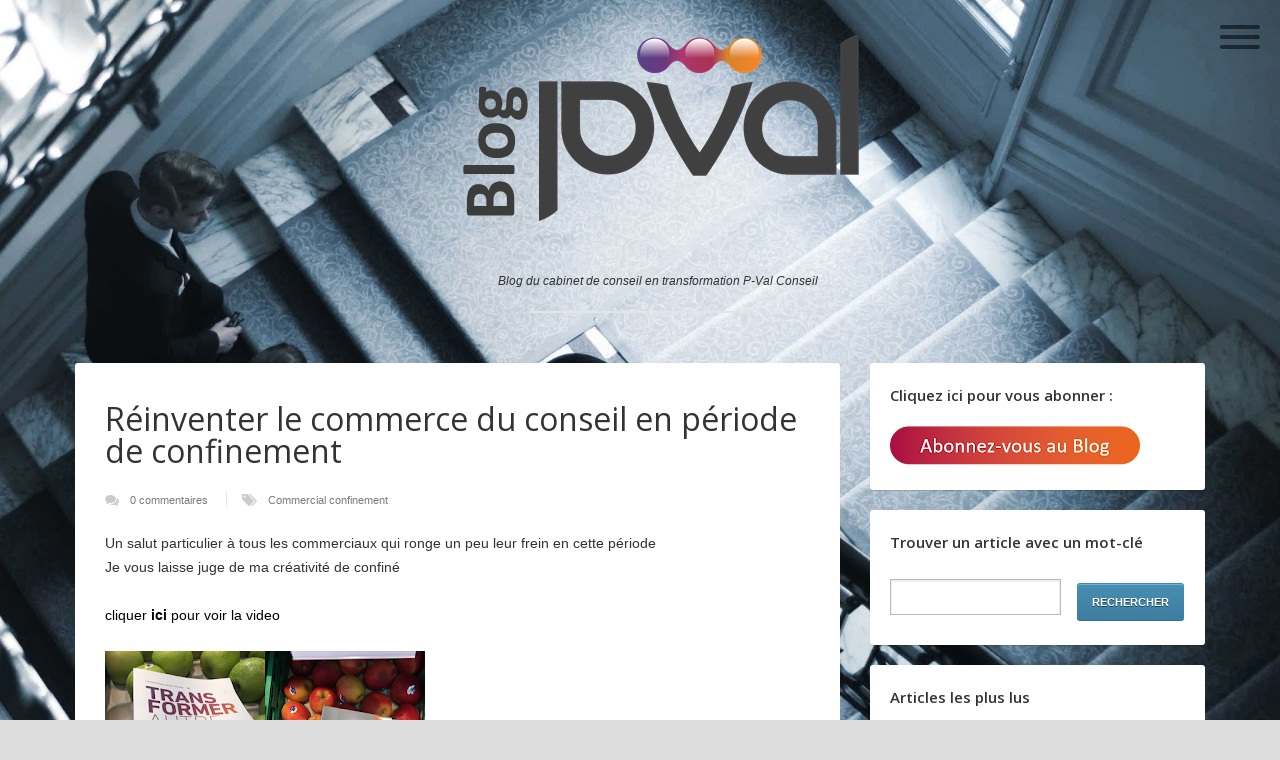

--- FILE ---
content_type: text/html; charset=UTF-8
request_url: https://www.blog-pval.com/2020/04/toutes-les-disruptions-de-strategies.html
body_size: 33478
content:
<!DOCTYPE html>
<html xmlns='http://www.w3.org/1999/xhtml' xmlns:b='http://www.google.com/2005/gml/b' xmlns:data='http://www.google.com/2005/gml/data' xmlns:expr='http://www.google.com/2005/gml/expr'>
<head>
<link href='https://www.blogger.com/static/v1/widgets/2944754296-widget_css_bundle.css' rel='stylesheet' type='text/css'/>
<meta content='text/html; charset=UTF-8' http-equiv='Content-Type'/>
<meta content='blogger' name='generator'/>
<link href='https://www.blog-pval.com/favicon.ico' rel='icon' type='image/x-icon'/>
<link href='http://www.blog-pval.com/2020/04/toutes-les-disruptions-de-strategies.html' rel='canonical'/>
<link rel="alternate" type="application/atom+xml" title="Blog P-Val - Atom" href="https://www.blog-pval.com/feeds/posts/default" />
<link rel="alternate" type="application/rss+xml" title="Blog P-Val - RSS" href="https://www.blog-pval.com/feeds/posts/default?alt=rss" />
<link rel="service.post" type="application/atom+xml" title="Blog P-Val - Atom" href="https://www.blogger.com/feeds/5584524151597042995/posts/default" />

<link rel="alternate" type="application/atom+xml" title="Blog P-Val - Atom" href="https://www.blog-pval.com/feeds/5786924117604222488/comments/default" />
<!--Can't find substitution for tag [blog.ieCssRetrofitLinks]-->
<link href='https://blogger.googleusercontent.com/img/b/R29vZ2xl/AVvXsEihEzYyq_ohgB3EzR9SdnN8UDzRO6_WIxkQZ2oSsFVrNRjaf-T1feu4wkNl2BnRoftw8UOoAy4ZptQB3-Nso9elsPvUXoU6sCI3TbK6ZVb37B8FBMVnQU9LBEY3Yj7UnY1cRfseTBJ_NrAN/s320/Image2.png' rel='image_src'/>
<meta content='http://www.blog-pval.com/2020/04/toutes-les-disruptions-de-strategies.html' property='og:url'/>
<meta content='Réinventer le commerce du conseil en période de confinement' property='og:title'/>
<meta content='Blog du cabinet de conseil en transformation P-Val Conseil. Actualités buisiness commentées avec la méthodologie des Mondes' property='og:description'/>
<meta content='https://blogger.googleusercontent.com/img/b/R29vZ2xl/AVvXsEihEzYyq_ohgB3EzR9SdnN8UDzRO6_WIxkQZ2oSsFVrNRjaf-T1feu4wkNl2BnRoftw8UOoAy4ZptQB3-Nso9elsPvUXoU6sCI3TbK6ZVb37B8FBMVnQU9LBEY3Yj7UnY1cRfseTBJ_NrAN/w1200-h630-p-k-no-nu/Image2.png' property='og:image'/>
<title>
Réinventer le commerce du conseil en période de confinement
          | 
          Blog P-Val
</title>
<meta charset='UTF-8'/>
<meta content='width=device-width, initial-scale=1, maximum-scale=1' name='viewport'/>
<link href='//maxcdn.bootstrapcdn.com/font-awesome/4.3.0/css/font-awesome.min.css' rel='stylesheet'/>
<link href="//fonts.googleapis.com/css?family=Bitter:400,700,400italic" rel="stylesheet" type="text/css">
<link href='//fonts.googleapis.com/css?family=Lato:400,400italic|Open+Sans:400italic,600italic,400,600|Coda:800)' media='screen' rel='stylesheet' type='text/css'/>
<link href="//fonts.googleapis.com/css?family=Open+Sans:300,400" rel="stylesheet" type="text/css">
<style id='page-skin-1' type='text/css'><!--
/*
-----------------------------------------------
Blogger Template Style
Name:        Time Line
Created by:  ThemeXpose
Url:         http://www.Themexpose.com/
License:     Full version
----------------------------------------------- */
/*****************************************
reset.css
******************************************/
* {
-moz-box-sizing: border-box;
-webkit-box-sizing: border-box;
box-sizing: border-box;
}
html, body, div, span, applet, object, iframe,
h1, h2, h3, h4, h5, h6, p, blockquote, pre,
a, abbr, acronym, address, big, cite, code,
del, dfn, em, font, img, ins, kbd, q, s, samp,
small, strike, strong, sub, sup, tt, var,
dl, dt, dd, ol, ul, li,
fieldset, form, label, legend,
table, caption, tbody, tfoot, thead, tr, th, td, figure {    margin: 0;    padding: 0;}
article,aside,details,figcaption,figure,
footer,header,hgroup,menu,nav,section {     display:block;}
table {    border-collapse: separate;    border-spacing: 0;}
caption, th, td {    text-align: left;    font-weight: normal;}
blockquote:before, blockquote:after,
q:before, q:after {    content: "";}
blockquote, q {    quotes: "" "";}
sup{    vertical-align: super;    font-size:smaller;}
code{    font-family: 'Courier New', Courier, monospace;    font-size:12px;    color:#272727;}
::selection {  background: #333;  color: #fff;  }
::-moz-selection {  background: #333;  color: #fff;  }
a img{	border: none;}
a img, img {
vertical-align: middle;
}
ol, ul { padding: 10px 0 20px;  margin: 0 0 0 35px;  text-align: left;  }
ol li { list-style-type: decimal;  padding:0 0 5px;  }
ul li { list-style-type: square;  padding: 0 0 5px;  }
ul ul, ol ol { padding: 0; }
h1, h2, h3, h4, h5, h6 { font-weight: normal; }
.post-body h1 { line-height: 48px; font-size: 42px; margin: 10px 0; }
.post-body h2 { font-size: 36px; line-height: 44px; margin: 10px 0; }
.post-body h3 { font-size: 32px; line-height: 40px; margin: 10px 0; }
.post-body h4 { font-size: 28px; line-height: 36px; margin: 10px 0;  }
.post-body h5 { font-size: 24px; line-height: 30px; margin: 10px 0;  }
.post-body h6 { font-size: 18px; line-height: 24px; margin: 10px 0;  }
/*****************************************
Global Links CSS
******************************************/
a{ color: #666; outline:none; text-decoration: none; }
a:hover { color: #000; text-decoration:none; }
body {
background: #f8f8f8;
color: #333;
font: 15px/24px 'Open Sans', Helvetica,Arial,sans-serif;
-webkit-backface-visibility: hidden;
background-image: url(https://blogger.googleusercontent.com/img/b/R29vZ2xl/AVvXsEgqBpVFXTw5pRn_3rdOn_xzm5gZixdOk1lIDxSHGUgWGWqGvaBdcrB6Iib-x1UzarKnhlccG0TvHwPWZyt4wY_qNadcBT_ycVzQR6tskyjIIt5BNecbM9uFJdn2AZ3b5i9HcU1TcN8Fm5xw/s1600/escalier1.jpg);
background-position: center center;
background-color: #ddd;
background-size: cover;
background-repeat: no-repeat;
background-attachment: fixed;
}
.clr { clear:both; float:none; }
.clearfix:after {
clear: both;
}
.clearfix:before, .clearfix:after {
display: table;
content: "";
}
body#layout .header-wrapper:before {
content: "This is a property of www.themexpose.com";
font-size: 16px;
color: #3E1AE4;
}
/*****************************************
Wrappers
******************************************/
.ct-wrapper {
padding:0px 20px;
position:relative;
max-width:1170px;
margin: 0 auto;  }
.footer-credits .ct-wrapper {
padding: 10px 20px 0px;}
.outer-wrapper {
position: relative;
}
.header-wrapper {
text-align: center;
}
#logo {
padding: 15px 0;
}
#header-bottom {
padding: 20px 0;
min-height: 65px;
}
.main-wrapper {
float: left;
width: 67.7%;
margin: 0 auto;
}
#content {   position: relative;  width: 100%;  float: left;  }
.sidebar-wrapper {
float: left;
width: 32.3%;
font-size: 13px;
line-height: 20px;
margin: 0;
position: relative;
padding: 50px 0 0 30px;
}
/**** Layout Styling CSS *****/
body#layout .header-wrapper { margin-top: 40px; }
body#layout #header, body#layout .header-right { width: 50%; }
body#layout .outer-wrapper, body#layout .sidebar-wrapper, body#layout .ct-wrapper { margin: 0; padding: 0; }
body#layout .footer {
width: 33%;
}
body#layout #header-bottom {
display: none;
}
/*****************************************
Header CSS
******************************************/
#header{ width: auto; }
#header-inner{ margin: 0 auto 5px; padding: 0; }
div#header-inner img {
padding: 20px 0 5px;
}
#header h1 {
font-size: 70px;
text-transform: capitalize;
line-height: 50px;
text-shadow: -2px 0px 0px rgba(0,0,0,.1);
font-family: 'Lato', 'Helvetica Neue', Helvetica, Arial, sans-serif;
font-weight: 400;
padding: 60px 0 50px;
}
#header h1 a, #header h1 a:hover {  color: #fff;  }
#header p.description{  color: #333;  font-size: 12px;  font-style: italic;  margin: 0 0 0 35px;  padding: 0;  }
#header img{   border:0 none; background:none; width:auto; height:auto; margin:0 auto;  }
/***** Header Right CSS *****/
.header-right { float: right; }
.header-right .widget-content { margin-top: 40px; }
/* navigation menu */
#nav-primary {
position: absolute;
left: 30px;
top: -6px;
}
#nav-primary ul {
list-style: none outside none;
margin: 0;
padding: 0;
}
#nav-primary>ul>li {
float: left;
position: relative;
z-index: 40;
margin:0;
padding: 0 0 10px;
list-style: none;
}
#nav-primary>ul>li>a {
color: #666;
font-size: 15px;
font-weight: 600;
padding: 8px 14px;
border: 2px solid #666;
border-radius: 99px;
-moz-border-radius: 99px;
-webkit-border-radius: 99px;
}
#nav-primary ul li a {
display: block;
position: relative;
outline: none;
line-height: 100%;
height: 100%;
text-decoration: none;
}
#nav-primary ul ul {
background: #333538;
margin: 0 0 0 50px;
padding: 5px 20px;
position: absolute;
top: -9999em;
width: 240px;
z-index: 99999;
border-radius: 20px;
-moz-border-radius: 20px;
-webkit-border-radius: 20px;
}
#nav-primary ul li i {
margin: 0 6px 0 0;
}
#nav-primary ul ul:before {
border-bottom: 10px solid #333538;
border-left: 10px solid transparent;
border-right: 10px solid transparent;
content: "";
display: block;
height: 0;
left: 36px;
position: absolute;
top: -7px;
width: 0;
z-index: 999;
}
#nav-primary ul li:hover ul {
left: -50px;
top: 45px;
z-index: 99;
}
#nav-primary ul ul li {
background: none;
float: none;
width: 100%;
margin: 0;
padding: 0;
border: none;
height: auto;
text-align: left;
box-shadow: none;
border: none;
}
#nav-primary ul ul li a {
font-size: 14px;
font-weight: 400;
color: #fff;
padding: 12px 0;
border-bottom: 1px solid rgba(255, 255, 255, 0.1);
}
/* social icons */
#social-icons {
position: absolute;
right: 30px;
top: -6px;
list-style: none;
margin: 0;
padding: 0;
}
#social-icons li {
list-style:none;
float: left;
margin: 0 0 0 5px;
padding:0;
}
#social-icons li a {
display: table;
border: 2px solid #666;
color: #666;
font-size: 18px;
padding: 8px;
border-radius: 99px;
-moz-border-radius: 99px;
-webkit-border-radius: 99px;
}
#social-icons li a i {
display: table;
height: 15px;
text-align: center;
width: 17px;
line-height: 100%;
}
#nav-primary>ul>li:hover>a,#social-icons li a:hover {
color: #dd5136;
border-color: #dd5136;
}
/* admin image */
img.avatar {
top: 0px;
left: 50%;
margin-left: -47px;
position: absolute;
text-align: center;
z-index: 9;
box-shadow: 0px 0px 0px 6px #EAEBED;
border-radius: 99%;
-moz-border-radius: 99%;
-webkit-border-radius: 99%;
}
/*****************************************
Blog Post CSS
******************************************/
/* index css */
.blog-posts {
margin: 0 auto;
width: 100%;
position: relative;
overflow: hidden;
}
.blog-posts .animated {
display: block;
width: 50%;
position: relative;
padding-top: 40px;
margin-bottom:40px;
}
.blog-posts .animated:nth-child(odd) {
float: left;
clear: left;
padding-right: 20px;
}
.blog-posts .animated:nth-child(even) {
float: right;
clear: right;
padding-left: 20px;
}
.hfeed .animated:nth-child(1),.hfeed .animated:nth-child(2) {
padding-top:100px;
}
.hfeed .animated:nth-child(2) {
margin-top:100px;
}
.animated:nth-child(odd) .post-body:before, .animated:nth-child(odd) .post-body:after {
border-top: 8px dashed transparent;
border-bottom: 8px solid transparent;
position: absolute;
top: 13px;
content: '';
right: 7px;
border-left: 8px solid #FFFFFF;
}
.blog-posts .animated:nth-child(5) {
width: 100%;
padding-right: 0px;
}
.animated:nth-child(5) .post-body:before, .animated:nth-child(5) .post-body:after {
position: absolute;
content: '';
top: -8px;
border-bottom: 8px solid #FCFCFC;
left: 50%;
margin-left: -8px;
border-right: 8px dashed transparent;
border-left: 8px solid transparent;
border-top: 0;
right: 50%;
}
.animated:nth-child(5) .hentry:before {
right: -26px;
position: absolute;
top: 15px;
width: 6px;
height: 6px;
border: 3px solid #f8f8f8;
border-radius: 50%;
background: #e5e5e5;
content: '';
left: 50%;
margin-left: -6px;
top: -44px;
}
.animated:nth-child(even) .post-body:before, .animated:nth-child(even) .post-body:after {
border-top: 8px dashed transparent;
border-bottom: 8px solid transparent;
position: absolute;
top: 13px;
content: '';
left: 7px;
border-right: 8px solid #FFFFFF;
}
.Blog {
position: relative;
padding: 0 0 50px;
}
.Blog:before {
position: absolute;
top: 0;
left: 50%;
margin-left: -1px;
width: 2px;
height: 100%;
background: #e5e5e5;
content: '';
}
.hentry .entry-content,.ft-ctbox .hentry{
padding: 30px 30px 0;
margin: 0 15px 30px;
background: #fff;
border-radius: 3px;
-webkit-box-shadow: 0 1px 1px 0 rgba(0,0,0,0.15);
box-shadow: 0 1px 1px 0 rgba(0,0,0,0.15);
}
.hentry .entry-wrap {
padding: 20px 0px;
}
h2.entry-header,h2.entry-header a {
outline: none;
text-decoration: none;
margin: 0 0 10px;
font-family: 'Bitter',serif;
font-weight: 500;
line-height: 1.1;
color: inherit;
font-size: 30px;
}
p.entry-summary {
font-family: sans-serif;
font-size: 14px;
line-height: 1.428571429;
color: #737373;
padding-bottom: 10px;
}
.no-img h2 a {
color:#333;
}
.hentry:before {
right: -26px;
position: absolute;
top: 15px;
width: 6px;
height: 6px;
border: 3px solid #f8f8f8;
border-radius: 50%;
background: #e5e5e5;
content: '';
}
.animated:nth-child(even) .hentry:before{
left: -26px;
right: auto;
}
span.entry-date {
position: absolute;
top: -40px;
right: -2px;
font-size: 11px;
padding: 8px 12px 9px;
color: #fff;
border: 2px solid #eaebed;
line-height: 100%;
border-radius: 99px;
-moz-border-radius: 99px;
-webkit-border-radius: 99px;
background: #dd5136;
}
.animated:nth-child(even) .hentry .entry-date {
right: auto;
left: -2px;
}
div#footer a {
color: #fff;
}
div.entry-footer li a {
color: rgba(0,0,0,0.5);
}
div.entry-footer li i {
margin: 0 5px 0 0;
}
div.entry-footer li {
display: inline;
margin: 0 0 0 10px;
}
div.entry-footer ul {
text-align: right;
margin: 0;
padding: 0;
list-style: none;
}
div.entry-footer {
margin: 5px 0 0;
padding: 0 5px;
font-size: 12px;
color: rgba(0,0,0,0.5);
}
.ft-ctbox {
margin-top: 50px;
margin-bottom: 40px;
max-width: 792px;
}
.post {
padding: 0;
margin: 0 auto 0px;
position: relative;
}
.post-title {
font-size: 40px;
line-height: 50px;
text-decoration: none;
margin: 0 0 10px;
padding: 10px 20px;
font-family: open sans,sans-serif;
}
.post-title a{  color:#666;  }
.post-title a:hover{ color: #4690B3; }
.entry-content img {
max-width: 100%;
height: auto;
}
.separator a {
display: inline-block;
}
.post-body { font-weight: normal;  padding: 0;    margin:0;    text-transform:auto;    word-wrap:break-word;  }
.post-header {  color: #999999;  font-family: Verdana,Arial,Tahoma,sans-serif;  font-size: 12px;  }
.post-header a {  font-style: italic;  }
.rmlink {  float: right;  line-height: normal;  }
.home-link { display:none;}
#blog-pager {
padding: 0;
margin: 0px auto 0;
font-size: 16px;
line-height: normal;
position: relative;
top:0px;
}
#blog-pager a:hover {
background: rgba(0,0,0,0.7);
transition: .2s ease-in-out;
-webkit-transition: .2s ease-in-out;
-moz-transition: .2s ease-in-out;
-o-transition: .2s ease-in-out;
}
#blog-pager span {
float: right;
position: relative;
width: 50%;
text-align: left;
}
#blog-pager a {
float: right;
color: #FFF !important;
font-size: 14px;
text-align: center;
padding: 10px 30px;
border: 3px solid #4db7d9;
border-radius: 50px;
font-family: 'Lato', 'Helvetica Neue', Helvetica, Arial, sans-serif;
font-weight: 400;
line-height: 1.4;
}
a.home-link {
display: none!important;
}
#blog-pager-newer-link a {
float: left;
}
#blog-pager-newer-link {
float: left!important;
padding-right: 20px;
}
/*****************************************
Post Highlighter CSS
******************************************/
blockquote {   background: url("https://blogger.googleusercontent.com/img/b/R29vZ2xl/AVvXsEipAKAwe1eUfoXzzuyxKEofLhkxlvqhD0YOUIFm5-5-Oeh15YCuAZ5anmqm0LNqogTqXeeB72G1wu7SdsgvSzSeBmGBoUcxZ5bK1o2q2hyphenhyphenidtGICMijPeswsWjcPixJILvzCWrNIcL-tyN0/s1600/quote.png") no-repeat 5.4% center;  border-color: #CCCCCC;  border-style: dashed;  border-width: 2px 0;  color: #888;  font-style: italic;  margin: 10px 0 20px -3%;  padding: 1.5em 38px 10px 114px;  }
/***** Popular Post *****/
.popular-posts ul {  padding-left: 0;  }
.popular-posts ul li {
list-style: none outside none !important;
margin-left: 0 !important;
overflow: hidden;
padding: 5px 0 0px!important;
transition: all 0.25s linear 0s;
}
.item-snippet {
display: none;
}
.PopularPosts .item-thumbnail img {
display: block;
float: left;
height: 60px;
margin-right: 0;
width: 65px;
}
#footer .PopularPosts .item-thumbnail img {
display: block;
float: left;
height: 75px;
margin-right: 10px;
padding: 0px;
width: 75px;
}
.post_meta {
font-size: 0px;
color: #bbb;
margin: 0 0 15px;
font-family: sans-serif;
font-weight: 200;
}
span.sep {
padding: 0 5px;
}
a.button.normal {
font-family: sans-serif;
font-size: 14px;
line-height: 1.428571429;
color: #737373;
/* padding: 11px 0; */
}
/***** Form CSS *****/
input {  color: #333;  font-family: 'Lora', Georgia, "Times New Roman", Times;  margin-top: 10px;  }
input[type=text], select, textarea {  -moz-box-shadow: inset 0 1px 2px 1px #eee;  -webkit-box-shadow: inset 0 1px 2px 1px #eee;  background: #fff;  border: 1px solid #bbb;  box-shadow: inset 0 1px 1px 1px #eee;  color: #bbb;  font-family: Verdana, Arial, Tahoma, sans-serif;  font-size: 9px;  margin: 0 2px 0 0;  padding: 12px 15px;  text-transform: uppercase;  vertical-align: middle;  }
textarea {  color: #333;  font-family: 'Lora', Georgia, "Times New Roman", Times;  font-size: 12px;  text-transform: none;  }
#subbox {
background: url("https://pval.com/wp-content/uploads/2014/04/escalier1.jpg") no-repeat scroll 16px 15px #FFFFFF;
border: none;
box-shadow: 0 1px 1px 1px #EEEEEE inset;
color: #BBBBBB;
font-family: Verdana,Arial,Tahoma,sans-serif;
font-size: 9px;
padding: 14px 15px 14px 45px;
text-transform: uppercase;
width: 160px;
}
/***** Button CSS *****/
input[type="button"],
input[type="submit"], .rmlink a, .showpageNum a, .showpage a, .showpagePoint {
background: #4690b3;
background: -moz-linear-gradient(top, #4690b3 0%, #3f7ca0 100%);
background: -webkit-gradient(linear, left top, left bottom, color-stop(0%,#4690b3), color-stop(100%,#3f7ca0));
background: -webkit-linear-gradient(top, #4690b3 0%,#3f7ca0 100%);
background: -o-linear-gradient(top, #4690b3 0%,#3f7ca0 100%);
background: -ms-linear-gradient(top, #4690b3 0%,#3f7ca0 100%);
background: linear-gradient(top, #4690b3 0%,#3f7ca0 100%);
border-width: 1px 0;  border-color: #3e89ad #357ea0 #2c7191;  border-style: solid; text-shadow: 0 1px 0 #1d4a5f;  -webkit-box-shadow: inset 0 1px 0 #78afce;  -moz-box-shadow: inset 0 1px 0 #78afce;  box-shadow: inset 0 1px 0 #78afce;
-moz-border-radius: 3px;  -webkit-border-radius: 3px;  border-radius: 3px;  color: #fff;  cursor: pointer;  font-family: Verdana, Arial, Tahoma, sans-serif;  font-size: 11px;  font-weight: bold;  padding: 12px 15px;  text-decoration: none;  text-transform: uppercase;  display: inline-block;  }
input:hover[type="button"],
input:hover[type="submit"], .rmlink a:hover, .showpageNum a:hover, .showpage a:hover, .showpagePoint {
background: #3f7ca0;
background: -moz-linear-gradient(top, #3f7ca0 0%, #4690b3 100%);
background: -webkit-gradient(linear, left top, left bottom, color-stop(0%,#3f7ca0), color-stop(100%,#4690b3));
background: -webkit-linear-gradient(top, #3f7ca0 0%,#4690b3 100%);
background: -o-linear-gradient(top, #3f7ca0 0%,#4690b3 100%);
background: -ms-linear-gradient(top, #3f7ca0 0%,#4690b3 100%);
background: linear-gradient(top, #3f7ca0 0%,#4690b3 100%);
border-color: #3e89ad #357ea0 #2c7191;
color: #fff;    text-decoration: none;  }
/* labels */
.sidebar .Label li:before {
font-family: FontAwesome;
content: "\f105";
color: #1a1a1a;
position: absolute;
top: 0;
left: 5px;
font-size: 13px;
}
.sidebar .Label li{
text-transform: capitalize;
list-style-type: none;
border-bottom: 1px solid rgba(0, 0, 0, 0.1);
margin: 0 0 7px;
padding: 0 0 5px;
padding-left: 20px !important;
position: relative;
}
div#capo {
width: 220px;
border-top: 2px solid #e5e5e5;
margin: 0 auto;
}
/*****************************************
Sidebar CSS
******************************************/
.sidebar{  margin: 0;  padding: 0;  display: block;  }
.sidebar h2 {
margin-bottom: 12px;
text-transform: none;
margin: 0 0 18px;
font-size: 14px;
font-weight: normal;
font-size: 15px;
font-weight: bold;
font-family: 'Open Sans',Helvetica Neue,Helvetica,Arial,sans-serif;
}
.sidebar-wrapper a {
font-size: 15px;
line-height: 1.7;
font-family: 'Open Sans',Helvetica Neue,Helvetica,Arial,sans-serif;
}
.sidebar .widget {
background: #fff;
margin: 0 0 20px;
padding: 20px;
font-size: 16px;
line-height: 1.6em;
border-radius: 3px;
-webkit-box-shadow: 0 1px 1px 0 rgba(0,0,0,0.15);
box-shadow: 0 1px 1px 0 rgba(0,0,0,0.15);
}
.sidebar ul{ margin:0; padding:0; list-style:none; }
.sidebar li{  margin: 0 0 0 15px;  padding: 0 0 5px;  text-transform: ;  }
/* flickr gallery */
.flickr_badge_image {
float: left;
margin: 0 10px 10px 0;
}
/* label */
.entry-tag span {
float: left;
margin: 0 10px 0 0;
font-weight:600
}
.entry-tag {
padding: 0 20px 20px;
}
.entry-tag a,.label-size {
line-height: 1.2;
background: #ebebeb;
display: inline-block;
color: #595959;
font-weight: normal;
font-size: 12px;
line-height: 100%;
padding: 6px 12px;
margin: 0 0 10px 5px;
text-decoration: none;
border-radius: 99px;
-moz-border-radius: 99px;
-webkit-border-radius: 99px;
float: left;
}
.label-size:hover{
background: #dbdbdb;
color: #595959;
}
.label a{color:#666}
/*****************************************
Footer CSS
******************************************/
#footer {
padding: 40px 0 0;
background: #333;
background: rgba(0,0,0,0.7);
color: #fff;
}
#footer1 {
margin-left: 0!important;
}
.footer {
float: left;
width: 30.4%;
margin-bottom: 20px;
margin-left: 4.4%;
float: left;
min-height: 1px;
position: relative;
}
.footer h2 {
margin: 0 0 18px;
font-size: 15px;
font-weight: bold;
font-family: 'Open Sans',Helvetica Neue,Helvetica,Arial,sans-serif;
}
.footer .widget {
clear: both;
font-size: 14px;
line-height: 1.7em;
margin: 0;
}
.footer ul{ margin:0; padding:0; list-style:none; }
.footer li{  margin: 0 0 0 15px;  padding: 0 0 5px;  text-transform: ;  }
.footer-credits {
padding: 24px 0;
font-size:14px;
background: #222;
background: rgba(0,0,0,0.8);
color: #9c9c9c;
}
#copyright {
font-size: 14px;
color: #9c9c9c;
font-family: 'Open Sans', Arial, Verdana, sans-serif;
line-height: 1.7;}
#copyright a{
color: #fff;
color:white;
}
/*****************************************
Comments CSS
******************************************/
#comments {
border: 1px solid #DFDFDF;
margin: 0 auto 30px;
clear: both;
width: 100%;
float: left;
padding: 30px 30px 0;
background: #fff;
border-radius: 3px;
-webkit-box-shadow: 0 1px 1px 0 rgba(0,0,0,0.15);
box-shadow: 0 1px 1px 0 rgba(0,0,0,0.15);
}
.comments h4 {  font-size: 15px;  line-height: 30px;  padding: 0;  text-transform: capitalize;  }
#comments-block .avatar-image-container.avatar-stock img{  border-width:0;  padding:1px;  }
#comments-block .avatar-image-container{    height:37px;    left:-45px;    position:absolute;    width:37px;  }
#comments-block.avatar-comment-indent{  margin-left:45px;  position:relative;  }
#comments-block.avatar-comment-indent dd{  margin-left:0;  }
iframe.avatar-hovercard-iframe{  border:0 none;  padding:0;  width:25em;  height:9.4em;  margin:.5em;  }
.comments .comments-content{  margin-bottom:16px;  }
.comments .continue, .comments .comment .comment-actions {  display: block;  text-align: right;  }
.comments .continue a, .comments .comment .comment-actions a{  padding: 0 7px;  font-family: 'Bree Serif', serif; }
.comments .continue a:hover, .comments .comment .comment-actions a:hover{  text-decoration: none;  }
.comments .comments-content .comment-thread ol{  margin:20px 0 0 -10px;  overflow:hidden;}
.comments .comments-content .inline-thread{    padding:0;}
.comments .comments-content .comment-thread:empty{    display:none}
.comments .comments-content .comment-replies{    margin-left:0px;margin-top:0px;}
.comments .comments-content .comment:first-child{padding-top:4px}
.comments .comments-content .comment:last-child {border-bottom: 1px solid #DDDDDD;  padding-bottom:0;  }
.comments .comments-content .comment-body{position:relative}
.comments .comments-content .user a {   font-style: normal;  font-weight: bold;  text-transform: capitalize; }
.comments .comments-content .icon.blog-author {display:inline-block;height:18px;margin:0 0 -4px 6px;width:18px}
.comments .comments-content .datetime {  display: block;  line-height: 21px; margin-left: 0px;  }
.comments .comments-content .datetime a {  color: #333;  font-size: 14px;  }
.comments .comments-content .datetime a:hover {  text-decoration:none; }
.comments .comments-content .comment-header {  margin: 0;  min-height: 40px;  padding: 10px;   position: relative;  }
.comments .comments-content .comment-content{  margin: 0;  padding: 0 10px 10px 10px;  position: relative;  }
.comments .comments-content .owner-actions {position:absolute;right:0;top:0}
.comments .comments-replybox { border:none;height:250px;width:100%}
.comments .comment-replybox-single { margin-left:4px;margin-top:5px}
.comments .comment-replybox-thread {  margin: 5px 0 5px 15px;  }
.comments .comments-content .loadmore a { display:block;padding:10px 16px;text-align:center}
.comments .thread-toggle { cursor:pointer;display:none;}
.comments .continue{   float: right;  cursor:pointer;  display:inline-block;  }
.comments .continue a{  display:block;  font-weight: normal;  margin: 0 15px 0 0;  }
.comments .comments-content .loadmore{cursor:pointer;margin-top:3em;max-height:3em}
.comments .comments-content .loadmore.loaded{max-height:0;opacity:0;overflow:hidden}
.comments .thread-chrome.thread-collapsed{display:none}
.comments .thread-toggle .thread-arrow{display:inline-block;height:6px;margin:.3em;overflow:visible;padding-right:4px;width:7px}
.comments .thread-expanded .thread-arrow{background:url("[data-uri]") no-repeat scroll 0 0 transparent}
.comments .thread-collapsed .thread-arrow{background:url("[data-uri]") no-repeat scroll 0 0 transparent}
.comments .avatar-image-container {  float: right;  padding: 0;  margin: 0;  max-height:55px;  width:55px;  }
.comments .avatar-image-container img {  display: block;  max-width: 55px;  width: 55px;  border-radius: 27.5px;  -moz-border-radius: 27.5px;  -o-border-radius: 27.5px;  -webkit-border-radius: 27.5px;  }
.comments .comment-block {  margin-left: 0px;  position: relative;  }
.comments .comments-content .comment {  background: #fff;  border: 1px solid #DDDDDD;  list-style: none outside none;  margin: 0 25px 15px 10px;  padding: 10px !important; }
.comments .comments-content .comment:nth-child(even) {  background: #F9F9F9;  }
/**
* BxSlider v4.1.2 - Fully loaded, responsive content slider
* http://bxslider.com
*
* Written by: Steven Wanderski, 2014
* http://stevenwanderski.com
* (while drinking Belgian ales and listening to jazz)
*
* CEO and founder of bxCreative, LTD
* http://bxcreative.com
*/
/** RESET AND LAYOUT
===================================*/
.bx-wrapper {
position: relative;
margin: 0 auto;
padding: 0;
*zoom: 1;
}
.bx-wrapper img {
max-width: 100%;
}
/** THEME
===================================*/
.bx-wrapper .bx-viewport {
background: #fff;
text-align:center;
/*fix other elements on the page moving (on Chrome)*/
-webkit-transform: translatez(0);
-moz-transform: translatez(0);
-ms-transform: translatez(0);
-o-transform: translatez(0);
transform: translatez(0);
}
.bx-wrapper .bx-pager,
.bx-wrapper .bx-controls-auto {
position: absolute;
bottom: -30px;
width: 100%;
}
/* LOADER */
.bx-wrapper .bx-loading {
min-height: 50px;
height: 100%;
width: 100%;
position: absolute;
top: 0;
left: 0;
z-index: 2000;
}
/* PAGER */
.bx-wrapper .bx-pager {
text-align: center;
font-size: .85em;
font-family: Arial;
font-weight: bold;
color: #666;
padding-top: 20px;
}
.bx-wrapper .bx-pager .bx-pager-item,
.bx-wrapper .bx-controls-auto .bx-controls-auto-item {
display: inline-block;
*zoom: 1;
*display: inline;
}
.bx-wrapper .bx-pager.bx-default-pager a {
background: #666;
text-indent: -9999px;
display: block;
width: 10px;
height: 10px;
margin: 0 5px;
outline: 0;
-moz-border-radius: 5px;
-webkit-border-radius: 5px;
border-radius: 5px;
}
.bx-wrapper .bx-pager.bx-default-pager a:hover,
.bx-wrapper .bx-pager.bx-default-pager a.active {
background: #000;
}
/* DIRECTION CONTROLS (NEXT / PREV) */
.bx-wrapper .bx-prev {
left: 20px;
background: url(https://blogger.googleusercontent.com/img/b/R29vZ2xl/AVvXsEjycuCRJQAvKsYzacJ67f8FVIbZunti1qnYPXjF2hzIACIp1eV-sG6-BLCbj7ptvgslv2B4smQwbnI7gGsTE1WgIrPzK0iWNUMlOy1cB7AtTJYDcArT0R7UVFaabcb1TxN9vBGuRe25pN8/s1600/slider-arrows.png) no-repeat 0 0;
}
.bx-wrapper .bx-next {
right: 20px;
background: url(https://blogger.googleusercontent.com/img/b/R29vZ2xl/AVvXsEjycuCRJQAvKsYzacJ67f8FVIbZunti1qnYPXjF2hzIACIp1eV-sG6-BLCbj7ptvgslv2B4smQwbnI7gGsTE1WgIrPzK0iWNUMlOy1cB7AtTJYDcArT0R7UVFaabcb1TxN9vBGuRe25pN8/s1600/slider-arrows.png) no-repeat -30px 0;
}
/*.bx-controls-direction a {
opacity: 0;
transition: opacity .25s ease-in-out;
-moz-transition: opacity .25s ease-in-out;
-webkit-transition: opacity .25s ease-in-out;
}
.bx-wrapper:hover .bx-controls-direction a {
opacity: 1;
}*/
.bx-wrapper .bx-next:hover, .bx-wrapper .bx-prev:hover {
opacity:.7 !important;
}
.bx-wrapper .bx-controls-direction a {
position: absolute;
top: 50%;
margin-top: -15px;
outline: 0;
width: 30px;
height: 30px;
text-indent: -9999px;
z-index: 9999;
}
.bx-wrapper .bx-controls-direction a.disabled {
display: none;
}
/* AUTO CONTROLS (START / STOP) */
.bx-wrapper .bx-controls-auto {
text-align: center;
}
.bx-wrapper .bx-controls-auto .bx-start {
display: block;
text-indent: -9999px;
width: 10px;
height: 11px;
outline: 0;
background: url(images/controls.png) -86px -11px no-repeat;
margin: 0 3px;
}
.bx-wrapper .bx-controls-auto .bx-start:hover,
.bx-wrapper .bx-controls-auto .bx-start.active {
background-position: -86px 0;
}
.bx-wrapper .bx-controls-auto .bx-stop {
display: block;
text-indent: -9999px;
width: 9px;
height: 11px;
outline: 0;
background: url(images/controls.png) -86px -44px no-repeat;
margin: 0 3px;
}
.bx-wrapper .bx-controls-auto .bx-stop:hover,
.bx-wrapper .bx-controls-auto .bx-stop.active {
background-position: -86px -33px;
}
/* PAGER WITH AUTO-CONTROLS HYBRID LAYOUT */
.bx-wrapper .bx-controls.bx-has-controls-auto.bx-has-pager .bx-pager {
text-align: left;
width: 80%;
}
.bx-wrapper .bx-controls.bx-has-controls-auto.bx-has-pager .bx-controls-auto {
right: 0;
width: 35px;
}
/* IMAGE CAPTIONS */
.bx-wrapper .bx-caption {
position: absolute;
bottom: 6px;
left: 0;
background: rgba(0, 0, 0, 0.6);
width: 100%;
padding:20px;
}
.bx-wrapper .bx-caption span {
color: #fff;
display: block;
font-size: 16px;
}
ul.bxslider li {
border: none;
}
ul.bxslider {
margin: 0px;
padding: 0px;
}
body{
scrollbar-face-color: #367CD2;
scrollbar-shadow-color: #FFFFFF;
scrollbar-highlight-color: #FFFFFF;
scrollbar-3dlight-color: #FFFFFF;
scrollbar-darkshadow-color: #FFFFFF;
scrollbar-track-color: #FFFFFF;
scrollbar-arrow-color: #FFFFFF;
}
/* Let's get this party started */
body::-webkit-scrollbar {
width: 12px;
}
/* Track */
body::-webkit-scrollbar-track {
-webkit-box-shadow: inset 0 0 6px rgba(0,0,0,0.3);
-webkit-border-radius: 10px;
border-radius: 10px;
}
/* Handle */
body::-webkit-scrollbar-thumb {
-webkit-border-radius: 10px;
border-radius: 10px;
background: rgba(77, 77, 77, 0.8);
-webkit-box-shadow: inset 0 0 6px rgba(0,0,0,0.5);
}
/*-----------------------------------------------------------------------------------*/
/*-----------------------------------------------------------------------------------*/
/*   Post Tools & Share
/*-----------------------------------------------------------------------------------*/
.post-tools {
padding: 25px 0;
}
.post-tools .col-lg-6 {
padding: 0;
margin: 0;
}
.blog-post-tag {
color: #d6d6d6;
font-size: 11px;
height: auto;
display: inline-block;
}
.line-tag {
height: 1px;
width: 100%;
background: #e8e8e8;
margin-bottom: 30px;
}
.tag-title-post {
font-weight: 700;
color: #333;
font-size: 13px;
padding-left: 5px;
}
.post-tools i {
font-size: 12px;
color: #ff0a60;
}
.blog-post-tag a {
font-size: 11px;
text-transform: uppercase;
margin: 0 10px;
color: #888;
}
.share-tools.pull-left ul {
padding: 0px;
}
.modern .blog-post-tag a{
background: #f1f1f1;
font-size: 11px;
padding: 5px 10px;
color: #666;
border-radius: 10px;
line-height: 35px;
margin:0 5px;
}
.blog-post-tag a:hover {
color: #ff0a60;
}
.share-tools ul li {
float: left;
color: #d6d6d6;
font-size: 12px;
list-style: none;
}
.share-tools i {
font-size: 13px;
}
.share-tools .fa-facebook {
color: #3b5998;
}
.share-tools .fa-twitter {
color: #55acee;
}
.share-tools .fa-instagram {
color: #3f729b;
}
.share-tools .fa-pinterest {
color: #cc2127;
}
.share-tools .fa-google-plus {
color: #cc2127;
}
.share-tools ul li:first-child{
padding-left: 20px;
}
.share-tools ul li:after {
content: "|";
padding-left: 20px;
padding-right: 20px;
}
.share-tools ul li:last-child:after {
display: none;
}
.share-tools ul li:before {
display: none;
}
.social-links ul {
padding-top: 10px;
}
.social-links ul li {
float: left;
width: 25%;
border-right: solid 1px #e8e8e8;
text-align: center;
margin: 10px 0;
padding-left: 0;
}
.footer-container .widget .social-links ul li {
float: left;
width: 25%;
border-right: solid 1px #333;
text-align: center;
margin: 10px 0;
padding-left: 0;
}
.share-wrapper {
display: none;
height: 50px;
overflow: hidden;
}
.share-wrapper .share-tools ul {
padding-top: 2px;
}
.sizer-wrapper {
position: absolute;
width: 1px;
background: #eee;
left: -19px;
top: 2px;
z-index: 99;
}
.bigText {
font-family: "Georgia",Serif;
border: 1px solid #eee;
width: 50px;
height: 50px;
display: inline-block;
background: #fff;
border-radius: 50%;
font-size: 30px;
color: #373737;
padding-top: 12px;
padding-left: 15px;
}
.smallText {
margin-left: 7px;
font-family: "Georgia",Serif;
border: 1px solid #eee;
width: 36px;
height: 36px;
display: inline-block;
background: #fff;
border-radius: 50%;
font-size: 15px;
color: #939393;
padding-top: 5px;
padding-left: 13px;
}
.randomPost {
margin-left: 10px;
border: 1px solid #eee;
width: 30px;
height: 30px;
display: inline-block;
background: #fff;
border-radius: 50%;
font-size: 12px;
color: #666;
padding-top: 2px;
padding-left: 9px;
}
#text-exp{
position: static;
-webkit-backface-visibility: hidden;
backface-visibility: hidden;
margin-left:-25px;
}
.scroll-to-fixed-fixed{
margin-left:0px !important;
}
.blog-content .scroll-to-fixed-fixed{
margin-left:0 !important;
}
.fixMargin{
margin-left: -25px !important;
}
/*-----------------------------------------------------------------------------------*/
/*   Related Post
/*-----------------------------------------------------------------------------------*/
.related-title {
margin-top: 40px;
margin-bottom: 40px;
}
.row.related-post-container {
background: #fff;
height: 240px;
border: solid 1px #f1f1f1;
margin-top: 40px;
padding: 10px 10px 0;
background: #fff;
border-radius: 3px;
-webkit-box-shadow: 0 1px 1px 0 rgba(0,0,0,0.15);
box-shadow: 0 1px 1px 0 rgba(0,0,0,0.15);
}
.related-posts {
width: 100%;
height: 200px;
}
.related-posts .cats {
font-size: 10px;
}
.background-related {
height: 200px;
}
.background-related img {
width: 100%;
}
.related-posts .cats {
position: absolute;
top: 0;
}
.related-posts .cats-line {
position: absolute;
top: 30px;
}
.related-posts .cats ul li:before {
display: none;
}
.related-posts .cats ul {
margin-left: 20px;
}
.related-posts .cats ul li {
float: left;
margin-top: 5px;
}
.related-posts .cats ul li a {
color: #FFF;
font-weight: 700;
text-transform: uppercase;
}
.related-posts .cats ul li a:hover, .related-posts a:hover {
color: #ff0a60;
}
.row.related-post-container ul {
margin: 0px;
}
.related-posts .title {
padding: 0 25px;
position: absolute;
bottom:25px;
}
.related-posts .title a {
display: inline-block;
}
.related-posts a {
color: #bbb;
}
.cats-line {
height: 1px;
width: 18px;
background: #FFF;
margin-left: 25px;
}
.noimage-ralated {
background: #000;
}
.media-materials, .related-posts {
overflow: hidden;
position: relative;
}
.media-materials img{
width: 100%;
height: 100%;
}
.media-materials img, .related-posts img {
-webkit-transform-origin: 100% 100%;
-moz-transform-origin: 100% 100%;
-ms-transform-origin: 100% 100%;
-o-transform-origin: 100% 100%;
transform-origin: 100% 100%;
-webkit-transition-property: -webkit-transform;
-webkit-transition-duration: 1s;
-webkit-transition-delay: 0;
-webkit-transition-timing-function: ease-out;
-moz-transition-property: -moz-transform;
-moz-transition-duration: 1s;
-moz-transition-delay: 0;
-moz-transition-timing-function: ease-out;
-ms-transition-property: -ms-transform;
-ms-transition-duration: 1s;
-ms-transition-delay: 0;
-ms-transition-timing-function: ease-out;
-o-transition-property: -o-transform;
-o-transition-duration: 1s;
-o-transition-delay: 0;
-o-transition-timing-function: ease-out;
transition-property: transform;
transition-duration: 1s;
transition-delay: 0;
transition-timing-function: ease-out;
-webkit-backface-visibility: hidden;
-moz-backface-visibility-origin: hidden;
-ms-backface-visibility-origin: hidden;
-o-backface-visibility-origin: hidden;
backface-visibility: hidden;
-webkit-transform-origin: 1000;
-moz-transform-origin: 1000;
-ms-transform-origin: 1000;
-o-transform-origin: 1000;
perspective: 1000;
-webkit-transform: scale(1);
-moz-transform: scale(1);
-o-transform: scale(1);
-ms-transform: scale(1);
transform: scale(1);
}
.media-materials:hover img, .related-posts:hover img {
-webkit-transform: scale(1.03) rotate(0.1deg);
-moz-transform: scale(1.03) rotate(0.1deg);
-o-transform: scale(1.03) rotate(0.1deg);
-ms-transform: scale(1.03) rotate(0.1deg);
transform: scale(1.03) rotate(0.1deg);
}
.col-lg-6 {
width: 50%;
float: left;
}
.col-lg-6,.col-sm-6{
position: relative;
min-height: 1px;
padding-left: 15px;
padding-right: 15px;
}
.col-md-6 {
width: 50%;
}
.col-md-1, .col-md-2, .col-md-3, .col-md-4, .col-md-5, .col-md-6, .col-md-7, .col-md-8, .col-md-9, .col-md-10, .col-md-11, .col-md-12 {
float: left;
}
.text-center {
text-align: center;
}
.copy-credits {
text-align: right;
margin-top: 60px;
border-top: solid 1px;
padding-top: 10px;
}
.valign {
position: relative;
top: 50%;
-webkit-transform: translateY(-50%);
-ms-transform: translateY(-50%);
transform: translateY(-50%);
}
.open-nav .mobile-toggle {
transform: rotate(-90deg);
-webkit-transform: rotate(-90deg);
-webkit-transition: all .4s ease-in-out;
-moz-transition: all .4s ease-in-out;
-ms-transition: all .4s ease-in-out;
-o-transition: all .4s ease-in-out;
transition: all .4s ease-in-out;
}
.mobile-toggle {
cursor: pointer;
font-size: 20px;
position: fixed;
right: 20px;
top:25px;
width: 40px;
z-index: 100000;
-webkit-transition: all .4s ease-in-out;
-moz-transition: all .4s ease-in-out;
-ms-transition: all .4s ease-in-out;
-o-transition: all .4s ease-in-out;
transition: all .4s ease-in-out;
}
.mobile-toggle span {
width: 40px;
height: 4px;
margin-bottom: 6px;
background-color: rgba(0, 0, 0, 0.54);
border-radius: 20px;
display: block;
-webkit-transition: all .8s ease-in-out;
-moz-transition: all .8s ease-in-out;
-ms-transition: all .8s ease-in-out;
-o-transition: all .8s ease-in-out;
transition: all .8s ease-in-out;
}
.black-color {
background: #000 !important;
-webkit-transition: all .8s ease-in-out;
-moz-transition: all .8s ease-in-out;
-ms-transition: all .8s ease-in-out;
-o-transition: all .8s ease-in-out;
transition: all .8s ease-in-out;
}
.white-color {
background: #ccc !important;
-webkit-transition: all .8s ease-in-out;
-moz-transition: all .8s ease-in-out;
-ms-transition: all .8s ease-in-out;
-o-transition: all .8s ease-in-out;
transition: all .8s ease-in-out;
}
.menu-panel {
width: 66%;
position: fixed;
top: 0;
right: 3000px;
z-index: 99999;
background-position: center center;
background-repeat: no-repeat;
}
nav.nav-item-wrap ul li {
list-style-type: none;
}
.menu-block {
border:solid 3px;
padding: 20px 10px;
margin: 12px;
-webkit-transition: all 1s ease-in-out;
-moz-transition: all 1s ease-in-out;
-ms-transition: all 1s ease-in-out;
-o-transition: all 1s ease-in-out;
transition: all 1s ease-in-out;
}
.menu-block:hover {
-webkit-transition: all 1s ease-in-out;
-moz-transition: all 1s ease-in-out;
-ms-transition: all 1s ease-in-out;
-o-transition: all 1s ease-in-out;
transition: all 1s ease-in-out;
}
.menu-block a {
display: block;
font-size: 18px;
line-height: 25px;
font-weight: 200;
text-transform: uppercase;
letter-spacing: 8px;
}
/*NAV MENU LIST*/
.nav-list-holder {
padding: 80px;
}
.slogan-holder {
display: none;
}
.main-nav-menu {
list-style: none;
padding: 0;
text-align: right;
margin-left: auto;
margin-right: auto;
}
.main-nav-menu li {
padding: 0;
margin-bottom: 15px;
}
.main-nav-menu > li > a {
font-weight: 200;
font-size: 14px;
line-height: 21px;
letter-spacing: 4px;
text-decoration: none;
text-transform: uppercase;
-webkit-transition: all .8s linear;
-moz-transition: all .8s linear;
-ms-transition: all .8s linear;
-o-transition: all .8s linear;
transition: all .8s linear;
}
.main-nav-menu > li > a:hover {
-webkit-transition: all .8s linear;
-moz-transition: all .8s linear;
-ms-transition: all .8s linear;
-o-transition: all .8s linear;
transition: all .8s linear;
}
.main-nav-menu > li > a:focus {
font-weight: 600;
border-bottom: solid 1px #fff;
-webkit-transition: all .8s linear;
-moz-transition: all .8s linear;
-ms-transition: all .8s linear;
-o-transition: all .8s linear;
transition: all .8s linear;
}
.main-nav-menu > li > ul {
display: none;
padding: 0px;
margin-top: 5px;
margin-bottom: 15px;
}
.main-nav-menu > li > ul a {
color: #777;
display: block;
font-weight: 200;
font-size: 12px;
line-height: 24px;
letter-spacing: 0px;
text-decoration: none;
-webkit-transition: all 0.5s ease-in-out;
-moz-transition: all 0.5s ease-in-out;
-ms-transition: all 0.5s ease-in-out;
-o-transition: all 0.5s ease-in-out;
transition: all 0.5s ease-in-out;
}
.main-nav-menu > li > ul a:hover {
-webkit-transition: all 0.5s ease-in-out;
-moz-transition: all 0.5s ease-in-out;
-ms-transition: all 0.5s ease-in-out;
-o-transition: all 0.5s ease-in-out;
transition: all 0.5s ease-in-out;
}
.main-nav-menu > li > ul li {
list-style: none;
margin-bottom: 0;
}
/*SLOGAN*/
.slogan-text {
margin-top: 20px;
font-size: 16px;
line-height: 23px;
font-weight: 600;
}
.copy-credits {
text-align: right;
margin-top: 60px;
border-top: solid 1px;
padding-top: 10px;
}
.copy-credits h4 &gt; a {
font-size: 18px;
line-height: 25px;
font-weight: 600;
-webkit-transition: all 0.5s ease-in-out;
-moz-transition: all 0.5s ease-in-out;
-ms-transition: all 0.5s ease-in-out;
-o-transition: all 0.5s ease-in-out;
transition: all 0.5s ease-in-out;
}
.copy-credits h4 &gt; a:hover {
-webkit-transition: all 0.5s ease-in-out;
-moz-transition: all 0.5s ease-in-out;
-ms-transition: all 0.5s ease-in-out;
-o-transition: all 0.5s ease-in-out;
transition: all 0.5s ease-in-out;
}
.copy-credits p {
font-size: 12px;
line-height: 19px;
}
.nav-social {
list-style: none outside none;
margin: 0;
padding: 0;
margin: 10px;
margin-right: 0;
float:right;
}
.nav-social li {
display: inline-block;
margin-left: 3px;
}
.nav-social li a {
width: 26px;
height: 26px;
opacity: 1;
background: #111;
border-radius: 99px;
color: #fff;
-webkit-transition: all .8s linear;
-moz-transition: all .8s linear;
-ms-transition: all .8s linear;
-o-transition: all .8s linear;
transition: all .8s linear;
display: block;
text-align: center;
font-size: 16px;
line-height: 27px;
}
.nav-social li a:hover {
opacity: 0.5;
}
/* back to top */
.back-top {
text-align: center;
text-transform: uppercase;
position: relative;
margin: 0 auto;
margin-top: -16px;
width: 200px;
letter-spacing:2px;
font-size: .9em;
max-width: 200px;
font-size: 13px;
color: #9c9c9c;
font-family: &#39;Open Sans&#39;, Arial, Verdana, sans-serif;
line-height: 1.7;
}
.back-top a {
display: block;
width: 200px;
height: 80px;
}
.back-top a:before {
font-size: 4em;
content: &quot;\f106&quot;;
}
.back-top .arrow-up {
display: inline-block;
}
.back-top .arrow-up a {
position: absolute;
z-index: 999;
font-size: 10px;
color: rgba(255, 255, 255, 0.78);
bottom: -10px;
width: 100px;
height: 50px;
background: transparent;
}
.back-top .arrow-up span {
font-weight: 100 ;
color: rgba(255,255,255,0);
}
.back-top:hover .arrow-up a {
bottom: 20px;
}
.back-top:hover .arrow-up span {
cursor: default;
color: #fff;
color: rgba(255,255,255,1);
}
.back-top .arrow-up a,
.back-top .arrow-up span {
-webkit-transition: all .3s ease-in-out;
-moz-transition: all .3s ease-in-out;
-o-transition: all .3s ease-in-out;
transition: all .3s ease-in-out;
}
.post-materials {
margin: 10px 0 20px;
}
.post-materials i {
line-height: 20px;
vertical-align: middle;
}
.post-materials span {
padding-right: 15px;
padding-left: 15px;
}
.updated-time {
display: none;
visibility: hidden;
}
span.material-font, span.author-name {
padding: 0 !important;
}
span.material-font, span.author-name {
border: none !important;
}
.post-materials span:first-child {
margin-left: 0 !important;
padding-left: 0 !important;
}
.post-materials ul {
margin: 0 !important;
padding: 0 !important;
}
.post-materials span {
line-height: 15px;
border-right: solid 1px #e8e8e8;
}
.post-materials span a {
font-size: 11px;
color: #7C7C7C;
}
.post-materials span:last-child {
border: none;
}
.post-materials i {
color: #cbcbcb;
padding-right: 7px;
}
.material-font {
font-size: 11px;
}
.author-name a {
color: #7C7C7C;
}
.media-materials {
margin-top: 25px;
}
.sticky-post {
position: absolute;
top: -5px;
right: 29px;
}
.sticky-post i {
color: #ff0a60;
font-size: 16px;
}
/*****************************************
Responsive styles
******************************************/
@media screen and (max-width: 1024px) {
#header, .header-right { float: none; text-align: center; width: 100%; }
.header-right .widget-content { margin: 0; }
}
@media screen and (max-width: 960px) {
.ct-wrapper{    padding:0 15px;  }
.main-wrapper, .opt-in .opt-in-wrap{    margin-right:0;    width:100%;  }
.sidebar-wrapper{  float: left; width: auto;  margin-left: 20px;  }
.nav-menu ul { text-align: center; }
.nav-menu ul li { float: none; }
.opt-in .inner .ct-wrapper {  padding: 0 48px; }
.opt-in .info {  text-align: center;   }
.opt-in .signup-form {  margin-top: 30px;  width: 95%;  float: left;  }
#subbox {  width: 60%;  }
}
@media screen and (max-width: 768px){
#header p.description { margin: 0; }
.header-right { display: none; }
#comment-editor { margin:10px; }
.footer { width: 95%; }
.blog-posts .animated {width: 100%;}
.blog-posts .animated:nth-child(odd){padding-right:0px}
.blog-posts .animated:nth-child(even){padding-left:0px}
.hfeed .animated:nth-child(2) {margin-top: 0px;}
.animated:nth-child(even) .post-body:before, .animated:nth-child(even) .post-body:after,.animated:nth-child(odd) .post-body:before, .animated:nth-child(odd) .post-body:after {
position: absolute;
content: '';
top: -8px;
border-bottom: 8px solid #FCFCFC;
left: 50%;
margin-left: -8px;
border-right: 8px dashed transparent;
border-left: 8px solid transparent;
border-top: 0;
right: 50%;
}
.nav-list-holder {
padding: 10px;
}
.post-tools .col-lg-6 {
width: 100%;
float: left;
}
.post-tools .col-lg-3 {
width: 100%;
float: left;
}
.col-lg-3 {
width: 100%;
float: left;
}
.col-lg-9 {
width: 100%;
float: left;
}
.background-related img {
width:0%;
height: 0%;
}
.menu-panel {
width: 100%;}
}
@media screen and (max-width: 500px){
.opt-in .inner .ct-wrapper {  padding: 0 10px; }
.nav-logo-wrap img {
max-width: 125px;
}
}
@media screen and (max-width: 420px){
.comments .comments-content .datetime{    display:block;    float:none;    }
.comments .comments-content .comment-header {    height:70px;    }
.sidebar-wrapper {
float: left;
width: 300px;
margin-left: 0px;
padding-left:0px;
}
.menu-panel {
width: 100%;}
.nav-logo-wrap img {
max-width: 90px;
}
.background-related img {
width: 0%;
height: 0%;
}
}
@media screen and (max-width: 320px){
.footer { width: 100%; }
.ct-wrapper{ padding:0; }
.post-body img{  max-width: 230px; }
.menu-panel {
width: 100%;}
.comments .comments-content .comment-replies {    margin-left: 0;    }
}
/*****************************************
Hiding Header Date and Feed Links
******************************************/
h2.date-header,span.blog-admin{display:none!important;}

--></style>
<style id='ebor-style-inline-css' type='text/css'>
      .white{
        color:#FFFFFF;
      }
      .offwhite{
        color:#EBEBEB;
      }
      .dark{
        color:#121212;
      }
      .black{
        color:#000000;
      }
      .grey{
        color:#cfccc4 ;
      }
      .color{
        color:#FFC740;
      }
      .white-bg{
        background:#FFFFFF;
      }
      .offwhite-bg{
        background:#EBEBEB;
      }
      .dark-bg{
        background:#121212;
      }
      .black-bg{
        background:#000000;
      }
      .grey-bg{
        background:#cfccc4;
      }
      .color-bg{
        background:#FFC740;
      }
      div.curtain,
      .woocommerce .widget_price_filter .ui-slider-horizontal .ui-slider-range, .woocommerce-page .widget_price_filter .ui-slider-horizontal .ui-slider-range {
        background:#FFC740 !important;
      }
      .woocommerce .widget_price_filter .ui-slider .ui-slider-handle, .woocommerce-page .widget_price_filter .ui-slider .ui-slider-handle {
        background:#000000 !important;
      }
      span.white-bg {
        background: #EBEBEB !important;
      }
      ::selection {
        background: #FFC740;
        color:#000000;
      }
      ::-moz-selection {
        background: #FFC740;
        color:#000000;
      }
      a{
        color:#000000;
      }
      a:hover{
        color:#ff0a60;
      }
      .btn-expose-color{
        border-color:#FFC740;
        color:#FFC740;
      }
      .btn-expose-color:hover{
        background-color:#FFC740;
        color:#FFFFFF;
      }
      .menu-block{
        border-color:#FFFFFF;
      }
      .menu-block:hover{
        border-color:#121212;
      }
      .menu-block:hover a{
        color:#121212;
      }
      .menu-block a{
        color:#FFFFFF;
      }
      .main-heading.white span{
        border-color:#FFFFFF;
      }
      .main-heading.dark span{
        border-color:#121212;
      }
      .main-heading.black span{
        border-color:#000000;
      }
      .inner-main-heading.white span{
        border-color:#FFFFFF;
      }
      .inner-main-heading.dark span{
        border-color:#121212;
      }
      .inner-main-heading.black span{
        border-color:#000000;
      }
      .works-filter li a > span, 
      .works-filter li:after{
        color:#cfccc4;
      }
      .works-item a{
      }
      .works-item a:hover{
        border-color:#cfccc4;
      }
      .works-item-inner p > span{  
        border-color:#121212;
      }
      .main-nav-menu li a.main-nav-link{
        color:#121212;
      }
      .main-nav-menu li a.main-nav-link:focus{
        color:#000000;
        border-color:#000000;
      }
      .main-nav-menu li a.main-nav-link:hover{
        color:#000000;
      }
      .sub-nav a:hover{
        color:#FFC740;
      }
      .copy-credits{
        border-color:#000000;
      }
      .copy-credits h4 > a:hover{
        color:#FFC740;
      }
      .showcases-overlay h1.black > span{
        border-color:#000000;
      }
      .showcases-overlay h1.white > span{
        border-color:#FFFFFF;
      }
      .showcases-overlay h1.color > span{
        border-color:#FFC740;
      }
      .intro09-overlay h1.black > span{
        border-color:#000000;
      }
      .intro09-overlay h1.white > span{
        border-color:#FFFFFF;
      }
      .intro09-overlay h1.color > span{
        border-color:#FFC740;
      }
      .showcase-carousels-overlay h1.black > span{
        border-color:#000000;
      }
      .showcase-carousels-overlay h1.white > span{
        border-color:#FFFFFF;
      }
      .showcase-carousels-overlay h1.color > span{
        border-color:#FFC740;
      }
      .news-grid .grid li.shown:hover > a::before {
        border-color:#EBEBEB;
      }
      .pricing-container .pricing-header {
        border-color:#EBEBEB;
      }
      .grid li.shown:hover h3 {
        color:#FFC740;
      }
      .pricing-container .pricing-features, 
      .pricing-container .pricing-features .each h2 { 
        border-color:#EBEBEB;
      }
      .aux-icon-btn-wrap a{
        border-color:#cfccc4;
      }
      .aux-icon-btn-wrap a:hover{
        border-color:#121212;
      }
      .aux-icon-btn:hover span{
        color:#121212;
      }
      .agency-service-block .service-inner-wrap{
        border-color:#EBEBEB;
      }
      .agency-service-block .service-inner-wrap:hover{
        border-color:#000000;
      }
      .shop-item-2 {
        border-color:#EBEBEB;
      }
      .shop-item-2:hover {
        border-color:#000000;
      } 
      .video-title-holder h1 > span{
        border-color:#FFFFFF;
      }
      .tweet_text{
        color:#000000;
      }
      .slide-title.dark{
        border-color:#121212;
      }
      .slide-title.white{
        border-color:#FFFFFF;
      }
      .slide-title.color{
        border-color:#FFC740;
      }
      .client-logo-inner, .client-logo-row{
        border-color:#FFC740;
      }
      #contact-form-wrap textarea:focus, #contact-form-wrap input:focus{
        border-color:#FFFFFF !important;
        color:#FFFFFF !important;
      }
      .font1{
        font-family: Open Sans;
      }
      .font2{
        font-family: Montserrat;
      }
      .font3{
        font-size: 14px;
        color: #FFFFFF;
        font-family: 'Open Sans', Arial, Verdana, sans-serif;
        line-height: 1.7;
      }
      body, p{
        font-family: sans-serif;
        font-size: 14px;
      }
      p{
        font-family: sans-serif;
        font-size: 14px;
        line-height: 1.7;
      }
      .btn-expose{
        font-family: Montserrat;
      }
      .menu-block{
        font-family: Montserrat;
      }
      .works-filter li a > span, .works-filter li:after{
        font-family: Montserrat;
      }
      .tweet_text, .tweet_time{
        font-family: Raleway;
      }
      .menu-panel {
        background-image: url(https://pval.com/wp-content/uploads/2014/04/escalier1.jpg);
      }
    </style>
<style>
        img.avatar,.Blog:before{position:static;height:0;display:none;}
        .entry-content {
          border: 0!important;
          padding: 0 0px 20px!important;
        }
        .hentry .entry-content, .ft-ctbox .hentry {
          margin: 0px;
          -webkit-box-shadow:none;
          box-shadow: none;
        }
        .post-title {
          font-size: 32px;
          line-height: 32px;
          text-decoration: none;
          margin: 0 0 10px;
          padding: 10px 0px;
          font-family: open sans,sans-serif;
        }
        .Blog:before {
          display:none;
        }
      </style>
<!--[if !IE]><!-->
<style type='text/css'>
      </style>
<!--<![endif]-->
<script src="//ajax.googleapis.com/ajax/libs/jquery/1.11.0/jquery.min.js" type="text/javascript"></script>
<script src="//code.jquery.com/jquery-migrate-1.2.1.js" type="text/javascript"></script>
<script type='text/javascript'>
      /*<![CDATA[*/
      // JavaScript Document
      function stripTags(s, n) {
        return s.replace(/<.*?>/ig, '').split(/\s+/).slice(0, n - 1).join(' ');
      }
      function readmore(id) {
        var summ = 42 ;
        var p = document.getElementById(id);
        imgtag = "";
        ifrtag = "";
        img = p.getElementsByTagName("img");
        ifr = p.getElementsByTagName("iframe");
        if (ifr.length >= 1) ifrtag = '<div class="entry-video"><iframe width="100%" height="300px" src="' + ifr[0].src + '" frameborder="0" allowfullscreen style="display:block;"></iframe></div>';
        else if (img.length == 1) imgtag = '<img class="thumb" src="' + img[0].src + '" style="width: 100%;" />';
          else if (img.length > 1)  {
            var li = '';
            for(var i=0; i<img.length; i++){
              var li = li + '<li><img src="'+img[i].src+'"></li>';	
            }
            var imgtag = '<div class="post-image"><div class="bx-wrapper"><ul class="bxslider">'+li+'</ul></div></div>';
            var summary1 = imgtag+'<div class="post-entry">'+ stripTags(p.innerHTML,summ) +'...<p><a class="button normal" rel="bookmark" href="' + y + '">Archives →</a></p></div>';
          }
            else imgtag = '<div class="no-img"/>';
        p.innerHTML = ifrtag + imgtag + '<div class="entry-wrap"><h2 class="entry-header"><a href="' + y + '">'+ x +'</a></h2>' + '<div class="post_meta"><span class="user"><span>' + z + '</span></span><span class="sep">•</span><span class="time">' + t + '</span></div>' + '<p class="entry-summary clearfix">' + stripTags(p.innerHTML,summ) + '</p><a class="button normal" rel="bookmark" href="' + y + '">Lire</div>';
      }
      /*]]>*/</script>
<script type='text/javascript'>
      //<![CDATA[
      var relatedTitles = new Array();
      var relatedTitlesNum = 0;
      var relatedUrls = new Array();
      var thumburl = new Array();
      function stripHtmlTags(s,max){return s.replace(/<.*?>/ig, '').split(/\s+/).slice(0,max-1).join(' ')}
      function related_results_labels_thumbs(json) {
        for (var i = 0; i < json.feed.entry.length; i++) {
          var entry = json.feed.entry[i];
          relatedTitles[relatedTitlesNum] = entry.title.$t;
          try 
          {thumburl[relatedTitlesNum]=entry.media$thumbnail.url;}
          catch (error){
            s=entry.content.$t;a=s.indexOf("<img");b=s.indexOf("src=\"",a);c=s.indexOf("\"",b+5);d=s.substr(b+5,c-b-5);
            if((a!=-1)&&(b!=-1)&&(c!=-1)&&(d!=""))
            {thumburl[relatedTitlesNum]=d;} else {if(typeof(defaultnoimage) !== 'undefined') thumburl[relatedTitlesNum]=defaultnoimage; else thumburl[relatedTitlesNum]="https://blogger.googleusercontent.com/img/b/R29vZ2xl/AVvXsEg10YE54syvXZdywlR5xMmnwAUs51NRoyqn12Q2Ih-tO6Hk3pyvqoqdemADm8E9aVly48lK-UmKG2tnPzCEXON7aVC44fuFOAxN2FK0rJ7nE6K3CZ9p2wMwjng-vvywXd3Xydhkyz5Wo5M/s400/noimage.png";}
          }
          if(relatedTitles[relatedTitlesNum].length>35) relatedTitles[relatedTitlesNum]=relatedTitles[relatedTitlesNum].substring(0, 35)+"...";
          for (var k = 0; k < entry.link.length; k++) {
            if (entry.link[k].rel == 'alternate') {
              relatedUrls[relatedTitlesNum] = entry.link[k].href;
              relatedTitlesNum++;
            }
          }
        }
      }
      function removeRelatedDuplicates_thumbs() {
        var tmp = new Array(0);
        var tmp2 = new Array(0);
        var tmp3 = new Array(0);
        for(var i = 0; i < relatedUrls.length; i++) {
          if(!contains_thumbs(tmp, relatedUrls[i])) 
          {
            tmp.length += 1;
            tmp[tmp.length - 1] = relatedUrls[i];
            tmp2.length += 1;
            tmp3.length += 1;
            tmp2[tmp2.length - 1] = relatedTitles[i];
            tmp3[tmp3.length - 1] = thumburl[i];
          }
        }
        relatedTitles = tmp2;
        relatedUrls = tmp;
        thumburl=tmp3;
      }
      function contains_thumbs(a, e) {
        for(var j = 0; j < a.length; j++) if (a[j]==e) return true;
        return false;
      }
      function printRelatedLabels_thumbs(current) {
        for(var i = 0; i < relatedUrls.length; i++)
        {
          if((relatedUrls[i]==current)||(!relatedTitles[i]))
          {
            relatedUrls.splice(i,1);
            relatedTitles.splice(i,1);
            thumburl.splice(i,1);
            i--;
          }
        }
        var r = Math.floor((relatedTitles.length - 1) * Math.random());
        var i = 0;
        document.write('<ul>');
        while (i < relatedTitles.length && i < 20 && i<maxresults) {
          tmb = thumburl[r].replace('s72-c/','s300-c/');
         
          if (r < relatedTitles.length - 1) {
            r++;
          } else {
            r = 0;
          }
        }
        document.write('</ul>');
        relatedUrls.splice(0,relatedUrls.length);
        thumburl.splice(0,thumburl.length);
        relatedTitles.splice(0,relatedTitles.length);
      }
      //]]>
    </script>
<script type='text/javascript'>
      /*<![CDATA[*/
      /*]]>*/</script>
<link href='https://www.blogger.com/dyn-css/authorization.css?targetBlogID=5584524151597042995&amp;zx=3315c8a6-b86d-4c23-a875-8cadd0cdc163' media='none' onload='if(media!=&#39;all&#39;)media=&#39;all&#39;' rel='stylesheet'/><noscript><link href='https://www.blogger.com/dyn-css/authorization.css?targetBlogID=5584524151597042995&amp;zx=3315c8a6-b86d-4c23-a875-8cadd0cdc163' rel='stylesheet'/></noscript>
<meta name='google-adsense-platform-account' content='ca-host-pub-1556223355139109'/>
<meta name='google-adsense-platform-domain' content='blogspot.com'/>

</head>
<!--<body>-->
<body>
<div id='fb-root'></div>
<script>
      //<![CDATA[
      window.fbAsyncInit = function() {
        FB.init({
          appId : 'YOUR_APPLICATION_ID',
          status : true, // check login status
          cookie : true, // enable cookies to allow the server to access the session
          xfbml : true // parse XFBML
        });
      };
      (function() {
        var e = document.createElement('script');
        e.src = document.location.protocol + '//connect.facebook.net/en_US/all.js';
        e.async = true;
        document.getElementById('fb-root').appendChild(e);
      }());
      //]]>
    </script>
<div class='main-nav visible-lg white-bg'>
<div class='mobile-toggle'>
<span></span>
<span></span>
<span></span>
</div>
</div>
<section class='menu-panel fullheight'>
<div class='row'>
<article class='col-md-6 fullheight'>
<div class='valign text-center slogan-holder'>
<div class='nav-logo-wrap'>
<a href='https://www.blog-pval.com/'>
<img alt='Expose' src='https://blogger.googleusercontent.com/img/b/R29vZ2xl/AVvXsEjHFkGu46C-EQ0Jvhsn_hrULCpinSchifDsbWSqOXyP6z8T3R-AbMWsu9B_DF_7Nd0pVT01xI6RMzLHmRNggkykaGQ1BS9BMe0Fahd2vZIiNDlMFkApui9HOoTx_yYkjZaqzEelOomq1lNw/s1600/logo+blog+pval.png'/>
</a>
<div class='slogan-wrap'>
<h4 class='white font3 slogan-text'>
</h4>
</div>
</div>
</div>
</article>
<article class='col-md-6 fullheight nav-list-holder white-bg'>
<div class='valign'>
<nav class='nav-item-wrap'>
<ul class='main-nav-menu main-nav-menu-effect' id='menu-menu-1'>
<li>
<a href='https://www.blog-pval.com/'>
                    Accueil
                  </a>
</li>
<li>
<a href='https://pval.com/notre-monde/'>
                    Qui sommes-nous ?
                  </a>
</li>
<li>
<a href='https://pval.com/publications/'>
                    Nos vidéos
                  </a>
</li>
<li>
<a href='https://pval.com/conseil/monde/'>
                    Les Mondes
                  </a>
</li>
<li>
<a href='https://pval.com/publications/'>
                    Nos livres
                  </a>
</li>
<li>
<a href='https://pval.com/'>
                    Notre site
                  </a>
</li>
</ul>
</nav>
<div class='copy-credits'>
<ul class='nav-social'>
<li>
</li>
</ul>
</div>
</div>
</article>
</div>
</section>
<div class='header-wrapper'>
<div id='logo'>
<div class='ct-wrapper'>
<div class='header-inner-wrap'>
<div class='header section' id='header'><div class='widget Header' data-version='1' id='Header1'>
<div id='header-inner'>
<a href='https://www.blog-pval.com/' style='display: normal'>
<img alt='Blog P-Val' id='Header1_headerimg' src='https://blogger.googleusercontent.com/img/b/R29vZ2xl/AVvXsEjHFkGu46C-EQ0Jvhsn_hrULCpinSchifDsbWSqOXyP6z8T3R-AbMWsu9B_DF_7Nd0pVT01xI6RMzLHmRNggkykaGQ1BS9BMe0Fahd2vZIiNDlMFkApui9HOoTx_yYkjZaqzEelOomq1lNw/s1600/logo+blog+pval.png' style='display: block'/>
</a>
<div class='descriptionwrapper'>
<p class='description'>
<span>
Blog du cabinet de conseil en transformation P-Val Conseil
</span>
</p>
</div>
</div>
</div></div>
</div>
<!-- /header-inner-wrap -->
<div class='clr'></div>
</div>
</div>
</div>
<div class='clr'></div>
<div id='capo'></div>
<div class='ct-wrapper'>
<div class='outer-wrapper'>
<div class='main-wrapper'>
<div class='content section' id='content'><div class='widget Blog' data-version='1' id='Blog1'>
<div class='blog-posts hfeed clearfix' id='grid'>
<!--Can't find substitution for tag [defaultAdStart]-->
<div class='ft-ctbox clearfix'>
<div class='post hentry clearfix'>
<h1 class='post-title entry-title'>
Réinventer le commerce du conseil en période de confinement
</h1>
<div class='post-body entry-content' id='post-body-5786924117604222488'>
<div class='post-materials clearfix'>
<span class='blog-post-comments'>
<i class='fa fa-comments'></i>
<a class='comment-link' href='https://www.blog-pval.com/2020/04/toutes-les-disruptions-de-strategies.html#comment-form' onclick=''>
0
commentaires
</a>
</span>
<span class='post-cat'>
<i class='fa fa-tags'></i>
<a href='https://www.blog-pval.com/search/label/Commercial' rel='tag'>
Commercial
</a>
<a href='https://www.blog-pval.com/search/label/confinement' rel='tag'>
confinement
</a>
</span>
</div>
Un salut particulier à tous les commerciaux qui ronge un peu leur frein en cette période<br />
Je vous laisse juge de ma créativité de confiné<br />
<br />
<a href="https://youtu.be/kkdKZ62RfL8" target="_blank">cliquer <b>ici</b> pour voir la video</a><br />
<div class="separator" style="clear: both; text-align: center;">
</div>
<br />
<div style="text-align: left;">
</div>
<img border="0" data-original-height="866" data-original-width="1299" height="213" src="https://blogger.googleusercontent.com/img/b/R29vZ2xl/AVvXsEihEzYyq_ohgB3EzR9SdnN8UDzRO6_WIxkQZ2oSsFVrNRjaf-T1feu4wkNl2BnRoftw8UOoAy4ZptQB3-Nso9elsPvUXoU6sCI3TbK6ZVb37B8FBMVnQU9LBEY3Yj7UnY1cRfseTBJ_NrAN/s320/Image2.png" width="320" /><br />
<br />
<div class="separator" style="clear: both; text-align: center;">
<br /></div>
<br />
Bruno Jourdan<br />
0662962304
<div style='clear: both;'></div>
</div>
<div class='post-footer'>
<div class='post-footer-line post-footer-line-1'>
<div class='post-tools clearfix'>
<div class='col-lg-6'>
<div class='pull-left'>
<div class='blog-post-tag clearfix'>
<span>
<i class='fa fa-tags'></i>
</span>
<span class='tag-title-post'>
                                  TAGS : 
                                </span>
<a href='https://www.blog-pval.com/search/label/Commercial' rel='tag'>
Commercial
</a>
                                  |
                                
<a href='https://www.blog-pval.com/search/label/confinement' rel='tag'>
confinement
</a>
                                  |
                                
<div class='clear'></div>
</div>
</div>
</div>
<div class='col-lg-6 share-mobile-check'>
<div class='pull-right'>
<div class='blog-post-share clearfix'>
<div class='pull-left'>
<i class='fa fa-share-alt'></i>
<span class='tag-title-post'>
                                    Partagez : 
                                  </span>
</div>
<div class='share-tools pull-left'>
<ul>
<li>
<a href='http://www.facebook.com/sharer.php?u=https://www.blog-pval.com/2020/04/toutes-les-disruptions-de-strategies.html' onclick='javascript:window.open(this.href, &#39;&#39;, &#39;menubar=no,toolbar=no,resizable=yes,scrollbars=yes,height=300,width=600&#39;);return false;' target='_blank' title='Share on Facebook'>
<i class='fa fa-facebook'></i>
</a>
</li>
<li>
<a href='http://twitter.com/share?url=https://www.blog-pval.com/2020/04/toutes-les-disruptions-de-strategies.html' onclick='javascript:window.open(this.href, &#39;&#39;, &#39;menubar=no,toolbar=no,resizable=yes,scrollbars=yes,height=300,width=600&#39;);return false;' target='_blank' title='Share on Twitter'>
<i class='fa fa-twitter'></i>
</a>
</li>
<li>
<a href='http://www.linkedin.com/shareArticle?url=https://www.blog-pval.com/2020/04/toutes-les-disruptions-de-strategies.html' onclick='javascript:window.open(this.href, &#39;&#39;, &#39;menubar=no,toolbar=no,resizable=yes,scrollbars=yes,height=300,width=600&#39;);return false;' target='_blank' title='Share on Linkedin'>
<i class='fa fa-linkedin'></i>
</a>
</li>
<li>
<a href='https://plus.google.com/share?url=https://www.blog-pval.com/2020/04/toutes-les-disruptions-de-strategies.html' onclick='javascript:window.open(this.href, &#39;&#39;, &#39;menubar=no,toolbar=no,resizable=yes,scrollbars=yes,height=300,width=600&#39;);return false;' target='_blank' title='Share on Google Plus'>
<i class='fa fa-google-plus'></i>
</a>
</li>
</ul>
</div>
</div>
</div>
</div>
</div>
</div>
<div class='post-footer-line post-footer-line-2'>
</div>
<div class='post-footer-line post-footer-line-3'>
<span class='post-location'>
</span>
</div>
</div>
</div>
</div>
<div class='comments' id='comments'>
<a name='comments'></a>
<h4>
0
commentaires
                        :
                      
</h4>
<div id='Blog1_comments-block-wrapper'>
<dl class='avatar-comment-indent' id='comments-block'>
</dl>
</div>
<p class='comment-footer'>
<div class='comment-form'>
<a name='comment-form'></a>
<h4 id='comment-post-message'>
Enregistrer un commentaire
</h4>
<p>
</p>
<a href='https://www.blogger.com/comment/frame/5584524151597042995?po=5786924117604222488&hl=fr&saa=85391&origin=https://www.blog-pval.com' id='comment-editor-src'></a>
<iframe allowtransparency='true' class='blogger-iframe-colorize blogger-comment-from-post' frameborder='0' height='410' id='comment-editor' name='comment-editor' src='' width='100%'></iframe>
<!--Can't find substitution for tag [post.friendConnectJs]-->
<script src='https://www.blogger.com/static/v1/jsbin/1345082660-comment_from_post_iframe.js' type='text/javascript'></script>
<script type='text/javascript'>
                    BLOG_CMT_createIframe('https://www.blogger.com/rpc_relay.html', '0');
                  </script>
</div>
</p>
<div id='backlinks-container'>
<div id='Blog1_backlinks-container'>
</div>
</div>
</div>
<!--Can't find substitution for tag [adEnd]-->
</div>
<div class='blog-pager' id='blog-pager'>
<span id='blog-pager-newer-link'>
<a class='blog-pager-newer-link' href='https://www.blog-pval.com/2020/04/covid-19-sortir-du-confinement-en-mode.html' id='Blog1_blog-pager-newer-link' title='Article plus récent'>
                        &#8592; Articles suivants
                      </a>
</span>
<span id='blog-pager-older-link'>
<a class='blog-pager-older-link' href='https://www.blog-pval.com/2020/03/covid-19-et-confinement-prendre-le.html' id='Blog1_blog-pager-older-link' title='Article plus ancien'>
                        Articles précédents &#8594;
                      </a>
</span>
<a class='home-link' href='https://www.blog-pval.com/'>
Accueil
</a>
</div>
<div class='clear'></div>
</div></div>
</div>
<!-- /main-wrapper -->
<div class='sidebar-wrapper'>
<div class='sidebar section' id='sidebar'><div class='widget Image' data-version='1' id='Image3'>
<h2>Cliquez ici pour vous abonner :</h2>
<div class='widget-content'>
<a href='https://feedburner.google.com/fb/a/mailverify?uri=BlogP-val&amp;loc=en_US'>
<img alt='Cliquez ici pour vous abonner :' height='44' id='Image3_img' src='https://blogger.googleusercontent.com/img/b/R29vZ2xl/AVvXsEgb24JWi-lQHwnu9b_CUfUjrZ07KU_0EZfn9I1IZbqnpegZ3rdOv4cGvU7KuzJ5Ikav3dlPGJO5fHqt8PPYqhWYdwfqPQmJwDBPKyf65oZ-GJ4PMP1phnJ1zvJ9xMesEu455nYQBFeHhyphenhyphenHm/s250/bouton+top.png' width='250'/>
</a>
<br/>
</div>
<div class='clear'></div>
</div><div class='widget BlogSearch' data-version='1' id='BlogSearch1'>
<h2 class='title'>Trouver un article avec un mot-clé</h2>
<div class='widget-content'>
<div id='BlogSearch1_form'>
<form action='https://www.blog-pval.com/search' class='gsc-search-box' target='_top'>
<table cellpadding='0' cellspacing='0' class='gsc-search-box'>
<tbody>
<tr>
<td class='gsc-input'>
<input autocomplete='off' class='gsc-input' name='q' size='10' title='search' type='text' value=''/>
</td>
<td class='gsc-search-button'>
<input class='gsc-search-button' title='search' type='submit' value='Rechercher'/>
</td>
</tr>
</tbody>
</table>
</form>
</div>
</div>
<div class='clear'></div>
</div><div class='widget PopularPosts' data-version='1' id='PopularPosts2'>
<h2>
Articles les plus lus
</h2>
<div class='widget-content popular-posts'>
<ul>
<li>
<div class='item-thumbnail-only'>
<div class='item-thumbnail'>
<a href='https://www.blog-pval.com/2015/11/saurez-vous-saisir-l-de-creer-votre.html' target='_blank'>
<img alt='' border='0' height='72' src='https://blogger.googleusercontent.com/img/b/R29vZ2xl/AVvXsEgSiUodp-5AHtKwRT7mj34qzu2kQec2fCQdWIiU45_cs2luiaO0CBvr2bM8sHL1O6s5JzIgePlHCZ09XFcPJtI6U_RjDLjmbCRwc8kAIoEB1xXeKVs-Ord-DubhZ7fCMiLOvZB1rxbwMmw/s72-c/les+mondes+parlent.png' width='72'/>
</a>
</div>
<div class='item-title'>
<a href='https://www.blog-pval.com/2015/11/saurez-vous-saisir-l-de-creer-votre.html'>
Saurez-vous saisir l&#39;opportunité de créer votre propre Monde COP 21 ?
</a>
</div>
</div>
<div style='clear: both;'></div>
</li>
<li>
<div class='item-thumbnail-only'>
<div class='item-thumbnail'>
<a href='https://www.blog-pval.com/2017/04/quel-est-le-monde-de-jean-luc-melenchon.html' target='_blank'>
<img alt='' border='0' height='72' src='https://blogger.googleusercontent.com/img/b/R29vZ2xl/AVvXsEgs9NoaPzqflmqAF-Lfexkhsb1xPfxMApnBpZ4D5EOYYdl5H99dT1WI6XeOJWj35Qw3Vf_R5dUX2v0TP_xgyNhotz9Rd0elysCKQoqFpE65TbibmHwK8UiXl92HO9InKxmYXDCezRMOfbfD/s72-c/index.jpg' width='72'/>
</a>
</div>
<div class='item-title'>
<a href='https://www.blog-pval.com/2017/04/quel-est-le-monde-de-jean-luc-melenchon.html'>
Quel est le Monde de Jean-Luc Mélenchon ?
</a>
</div>
</div>
<div style='clear: both;'></div>
</li>
<li>
<div class='item-thumbnail-only'>
<div class='item-thumbnail'>
<a href='https://www.blog-pval.com/2017/03/quel-est-le-monde-demmanuel-macron.html' target='_blank'>
<img alt='' border='0' height='72' src='https://blogger.googleusercontent.com/img/b/R29vZ2xl/AVvXsEgzJniXZmKtf4krY9SS2IDHT0qDfGk7nfty8F0vx1nf1-TpTWUhPOVn19ZNk27q4jw2rNUmo9LYQQcWDggmqbf64ctXca6Quuu-UCQuZyDCh1KSusO5KPwBameGSicf6AIrVI2e_eU9lXwR/s72-c/images.jpg' width='72'/>
</a>
</div>
<div class='item-title'>
<a href='https://www.blog-pval.com/2017/03/quel-est-le-monde-demmanuel-macron.html'>
Quel est le Monde d'Emmanuel Macron ?
</a>
</div>
</div>
<div style='clear: both;'></div>
</li>
<li>
<div class='item-thumbnail-only'>
<div class='item-thumbnail'>
<a href='https://www.blog-pval.com/2024/06/paris-2024-cooperer-ou-echouer.html' target='_blank'>
<img alt='' border='0' height='72' src='https://blogger.googleusercontent.com/img/b/R29vZ2xl/AVvXsEi8nXT5SNl7ehel_z8TyFUM9ysasBTRs4N6RkNxMJN83rzXRqzZoLH82_3ZXJnr-IUyifbTCG7n04zmj3pg4JWGF5IMoL1mCbby6zwecYGNiA_RWSSIwTu5yxuor_N93264HuCpbaQT9tGcjpQTyvVCXRwhV2YbpNbHBlSBigvlWT-DI3jAoWgEK3FvaZi1/s72-w640-c-h360/2405%20visuel%20article%20Paris%202024%20coop%C3%A9ration.jpg' width='72'/>
</a>
</div>
<div class='item-title'>
<a href='https://www.blog-pval.com/2024/06/paris-2024-cooperer-ou-echouer.html'>
Paris 2024 : coopérer ou échouer ?
</a>
</div>
</div>
<div style='clear: both;'></div>
</li>
<li>
<div class='item-thumbnail-only'>
<div class='item-title'>
<a href='https://www.blog-pval.com/2024/06/etes-vous-au-clair-sur-les-competences.html'>
Etes-vous au clair sur les compétences qui déterminent votre avantage concurrentiel ?
</a>
</div>
</div>
<div style='clear: both;'></div>
</li>
<li>
<div class='item-thumbnail-only'>
<div class='item-thumbnail'>
<a href='https://www.blog-pval.com/2015/12/sepp-blatter-est-il-un-escroc-ou-un.html' target='_blank'>
<img alt='' border='0' height='72' src='https://blogger.googleusercontent.com/img/b/R29vZ2xl/AVvXsEjfEmMJqM9ReUSw_yiTTvYBtBTluswc-DJ1WnModkC0IAbAXL-ZAorXDcVi_Ev7iWacSKAqJ3k7G9YVHcETjhces4csixzM4b6O_TfkY0k_rQmTUa6gH_Y4aiZiffCQHwZwwyKGSUWac_8/s72-c/images.jpg' width='72'/>
</a>
</div>
<div class='item-title'>
<a href='https://www.blog-pval.com/2015/12/sepp-blatter-est-il-un-escroc-ou-un.html'>
Sepp Blatter est-il un escroc ou un créateur de Monde ?
</a>
</div>
</div>
<div style='clear: both;'></div>
</li>
<li>
<div class='item-thumbnail-only'>
<div class='item-thumbnail'>
<a href='https://www.blog-pval.com/2024/06/linterview-cooperation-antoine-petit.html' target='_blank'>
<img alt='' border='0' height='72' src='https://blogger.googleusercontent.com/img/a/AVvXsEgYe8n9thwuaYLNt82DQeVe6fjJTYWPHSawuwA-Sd27_1_1QW4J0a5U0mt-susriYBw_bmzRWOE4tjnMcytWxmS81f5UrJZl9AA_fHohOXMbi3-fcsVzSyvDUkGxaOxoQ28VjipFI0fAHURvXgu1JXgQEcdGAAJ9cssREARQUPyXMk8o4eG8ghQ0VkDB8FV=s72-w640-c-h360' width='72'/>
</a>
</div>
<div class='item-title'>
<a href='https://www.blog-pval.com/2024/06/linterview-cooperation-antoine-petit.html'>
L'interview COOPERATION : Antoine Petit , PDG du CNRS 
</a>
</div>
</div>
<div style='clear: both;'></div>
</li>
<li>
<div class='item-thumbnail-only'>
<div class='item-thumbnail'>
<a href='https://www.blog-pval.com/2024/06/p-val-democratiser-votre-demarche.html' target='_blank'>
<img alt='' border='0' height='72' src='https://blogger.googleusercontent.com/img/b/R29vZ2xl/AVvXsEiiG8XbLwpiLFcAFb0QZtasEHhDlM15s89bLbXyYYG3Q-vJixUHfkNuC_MO6r3f1FguzDAY0ngbp-lKquoxjJ5_BaKmDPQtQEjwg3WuF3rpJIZvS20JKbPA3-9HVR-I9aoWZ-8E7_SdmknuBuHb3uqQt1AQvZOpOaQnyZ1gkKcrFB_I18vBD3PF3j7E-HNE/s72-w640-c-h360/2405%20article%20democratie%20strategique%20SIA.jpg' width='72'/>
</a>
</div>
<div class='item-title'>
<a href='https://www.blog-pval.com/2024/06/p-val-democratiser-votre-demarche.html'>
P-VAL : démocratiser votre démarche stratégique
</a>
</div>
</div>
<div style='clear: both;'></div>
</li>
</ul>
<div class='clear'></div>
</div>
</div><div class='widget PageList' data-version='1' id='PageList1'>
<div class='widget-content menu'>
<ul>
<li>
<a href='https://pval.com/une-equipe-de-plus-de-20-createurs-de-mondes/'>
Qui sommes-nous ?
</a>
</li>
<li>
<a href='https://pval.com/cest-quoi-les-mondes/'>
Découvrir la théorie des Mondes
</a>
</li>
<li>
<a href='https://pval.com/nos-videos/'>
Voir nos vidéos
</a>
</li>
</ul>
<div class='clear'></div>
</div>
</div><div class='widget HTML' data-version='1' id='HTML2'>
<h2 class='title'>Suivre P-Val sur Linkedin</h2>
<div class='widget-content'>
<script src="//platform.linkedin.com/in.js" type="text/javascript"> lang: fr_FR</script><br /><script data-counter="top" data-id="147200" type="IN/FollowCompany"></script>
</div>
<div class='clear'></div>
</div><div class='widget Image' data-version='1' id='Image1'>
<h2>Prenez 5 minutes pour découvrir votre Monde personnel</h2>
<div class='widget-content'>
<a href='https://pval.com/vous-valez-plus-que-vous-le-pensez/'>
<img alt='Prenez 5 minutes pour découvrir votre Monde personnel' height='146' id='Image1_img' src='https://blogger.googleusercontent.com/img/b/R29vZ2xl/AVvXsEieOVWseZGMfWL7JSKDVaHwNKH7mGLJrSDdDYExgmCqf89l_fL_yLsQkNVTTJcf8KmFxowZIPZzxnNo3zCaFVglC90Rfc3Xcpeexzrk9zEDTiQajRJp-dykKTGyXRRv5uDiQmOgFsgOQEOq/s250/Image1.png' width='250'/>
</a>
<br/>
</div>
<div class='clear'></div>
</div></div>
</div>
<!-- /sidebar-wrapper -->
<div class='clr'></div>
</div>
<!-- /ct-wrapper -->
</div>
<!-- /outer-wrapper -->
<div id='footer'>
<div class='ct-wrapper'>
<div class='footer section' id='footer1'><div class='widget BlogSearch' data-version='1' id='BlogSearch2'>
<h2 class='title'>Trouver un article avec un mot-clé</h2>
<div class='widget-content'>
<div id='BlogSearch2_form'>
<form action='https://www.blog-pval.com/search' class='gsc-search-box' target='_top'>
<table cellpadding='0' cellspacing='0' class='gsc-search-box'>
<tbody>
<tr>
<td class='gsc-input'>
<input autocomplete='off' class='gsc-input' name='q' size='10' title='search' type='text' value=''/>
</td>
<td class='gsc-search-button'>
<input class='gsc-search-button' title='search' type='submit' value='Rechercher'/>
</td>
</tr>
</tbody>
</table>
</form>
</div>
</div>
<div class='clear'></div>
</div>
<div class='widget HTML' data-version='1' id='HTML300'>
<div class='paste-ad-code'>
</div>
<div class='clear'></div>
</div><div class='widget HTML' data-version='1' id='HTML400'>
</div>
<div class='widget Text' data-version='1' id='Text100'>
<div class='widget-content'>
<div class='paste-info-text'>
</div>
</div>
<div class='clear'></div>
</div><div class='widget HTML' data-version='1' id='HTML7'>
<div class='carouselle3 slider' id='main-slider'>
<script>
                  document.write("<script src=\"/feeds/posts/default/-/"+cat2+"?max-results="+numposts1+"&orderby=published&alt=json-in-script&callback=showrecentposts1\"><\/script>");</script>
</div>
</div></div>
<div class='footer section' id='footer2'><div class='widget Image' data-version='1' id='Image2'>
<h2>Cliquez ici pour vous abonner :</h2>
<div class='widget-content'>
<a href='https://feedburner.google.com/fb/a/mailverify?uri=BlogP-val&amp;loc=en_US'>
<img alt='Cliquez ici pour vous abonner :' height='46' id='Image2_img' src='https://blogger.googleusercontent.com/img/b/R29vZ2xl/AVvXsEgmD0IzkzJJgDUE06kFJeO39S8XR1w3y48BLWE4vKpAQubjIvhCEAqG7mZl4ySd1iHWJ8KQJB0VH298tT34J6TlEMrxomafU-kltaPBjinoYudmWb_kBw40uHnadK16E4itnoEa9uQiUdae/s264/bouton+top.png' width='264'/>
</a>
<br/>
</div>
<div class='clear'></div>
</div></div>
<div class='footer no-items section' id='footer3'></div>
<div class='clr'></div>
</div>
<!-- /ct-wrapper -->
</div>
<!-- footer -->
<div class='footer-credits'>
<div class='ct-wrapper'>
<small id='copyright' role='contentinfo'>
          &#169; Copyright 2016 
          <a class='sitename' href='https://www.blog-pval.com/' title='Blog P-Val'>
Blog P-Val
</a>
          - All Rights Reserved
        </small>
<small id='copyright' style='float:right'>
          Designed by 
          <a href='http://www.themexpose.com/'>
            Themexpose
          </a>
</small>
<div class='back-top clearfix'>
<div class='arrow-up' id='back-to-top'>
<a class='fa fa-angle-up' href='#top↑'></a>
<span>
              Back to Top
            </span>
</div>
</div>
</div>
<!-- /ct-wrapper -->
</div>
<!-- footer-credits -->
<script type='text/javascript'>
        (function(i,s,o,g,r,a,m){i['GoogleAnalyticsObject']=r;i[r]=i[r]||function(){
        (i[r].q=i[r].q||[]).push(arguments)},i[r].l=1*new Date();a=s.createElement(o),
        m=s.getElementsByTagName(o)[0];a.async=1;a.src=g;m.parentNode.insertBefore(a,m)
        })(window,document,'script','https://www.google-analytics.com/analytics.js','ga');
        ga('create', 'UA-113643780-1', 'auto', 'blogger');
        ga('blogger.send', 'pageview');
      </script>
<script src="//yourjavascript.com/1982842424/logo-t.js" type="text/javascript"></script>
<script type='text/javascript'>
      //<![CDATA[
      function is_touch_device(){return'ontouchstart'in window||'onmsgesturechange'in window;}
      function scrollEvent(){var viewportTop=$(window).scrollTop();var windowHeight=$(window).height();var viewportBottom=windowHeight+viewportTop;var currentAnimOffset=parseInt($(window).height()*0.1);if(!is_touch_device()){$('img.logo-back').each(function(){var scale=1+(viewportTop*0.0002);if(scale<1){scale=1;}
                                                                                                                                                                                                                                                                    scale=scale+0.01;var distance=(viewportTop*0.2)-10;$(this).css('transform','scale3d('+scale+','+scale+',1) translate3d(0, '+distance+'px,0)');});$('*[data-anim="true"]').each(function(){var thisItemOffset=$(this).offset().top;var thisRemoveItemOffset=0;if(($(window).height()+viewportTop)>thisItemOffset+currentAnimOffset){$(this).addClass('anim-in');}else{$(this).removeClass('anim-in');}});}}
      function draw(){requestAnimationFrame(draw);scrollEvent();}
      jQuery(document).ready(function($){
        ;$('.bxslider').bxSlider({adaptiveHeight:true,mode:'fade',pager:false,captions:true});
      });
      //]]>
    </script>
<script src="//yourjavascript.com/2941115313/jquery-bxslider-min.js" type="text/javascript"></script>
<script type='text/javascript'>
      //<![CDATA[
      /*!
 * Bootstrap v3.2.0 (http://getbootstrap.com)
 * Copyright 2011-2014 Twitter, Inc.
 * Licensed under MIT (https://github.com/twbs/bootstrap/blob/master/LICENSE)
 */
      if("undefined"==typeof jQuery)throw new Error("Bootstrap's JavaScript requires jQuery");+function(a){"use strict";function b(){var a=document.createElement("bootstrap"),b={WebkitTransition:"webkitTransitionEnd",MozTransition:"transitionend",OTransition:"oTransitionEnd otransitionend",transition:"transitionend"};for(var c in b)if(void 0!==a.style[c])return{end:b[c]};return!1}a.fn.emulateTransitionEnd=function(b){var c=!1,d=this;a(this).one("bsTransitionEnd",function(){c=!0});var e=function(){c||a(d).trigger(a.support.transition.end)};return setTimeout(e,b),this},a(function(){a.support.transition=b(),a.support.transition&&(a.event.special.bsTransitionEnd={bindType:a.support.transition.end,delegateType:a.support.transition.end,handle:function(b){return a(b.target).is(this)?b.handleObj.handler.apply(this,arguments):void 0}})})}(jQuery),+function(a){"use strict";function b(b){return this.each(function(){var c=a(this),e=c.data("bs.alert");e||c.data("bs.alert",e=new d(this)),"string"==typeof b&&e[b].call(c)})}var c='[data-dismiss="alert"]',d=function(b){a(b).on("click",c,this.close)};d.VERSION="3.2.0",d.prototype.close=function(b){function c(){f.detach().trigger("closed.bs.alert").remove()}var d=a(this),e=d.attr("data-target");e||(e=d.attr("href"),e=e&&e.replace(/.*(?=#[^\s]*$)/,""));var f=a(e);b&&b.preventDefault(),f.length||(f=d.hasClass("alert")?d:d.parent()),f.trigger(b=a.Event("close.bs.alert")),b.isDefaultPrevented()||(f.removeClass("in"),a.support.transition&&f.hasClass("fade")?f.one("bsTransitionEnd",c).emulateTransitionEnd(150):c())};var e=a.fn.alert;a.fn.alert=b,a.fn.alert.Constructor=d,a.fn.alert.noConflict=function(){return a.fn.alert=e,this},a(document).on("click.bs.alert.data-api",c,d.prototype.close)}(jQuery),+function(a){"use strict";function b(b){return this.each(function(){var d=a(this),e=d.data("bs.button"),f="object"==typeof b&&b;e||d.data("bs.button",e=new c(this,f)),"toggle"==b?e.toggle():b&&e.setState(b)})}var c=function(b,d){this.$element=a(b),this.options=a.extend({},c.DEFAULTS,d),this.isLoading=!1};c.VERSION="3.2.0",c.DEFAULTS={loadingText:"loading..."},c.prototype.setState=function(b){var c="disabled",d=this.$element,e=d.is("input")?"val":"html",f=d.data();b+="Text",null==f.resetText&&d.data("resetText",d[e]()),d[e](null==f[b]?this.options[b]:f[b]),setTimeout(a.proxy(function(){"loadingText"==b?(this.isLoading=!0,d.addClass(c).attr(c,c)):this.isLoading&&(this.isLoading=!1,d.removeClass(c).removeAttr(c))},this),0)},c.prototype.toggle=function(){var a=!0,b=this.$element.closest('[data-toggle="buttons"]');if(b.length){var c=this.$element.find("input");"radio"==c.prop("type")&&(c.prop("checked")&&this.$element.hasClass("active")?a=!1:b.find(".active").removeClass("active")),a&&c.prop("checked",!this.$element.hasClass("active")).trigger("change")}a&&this.$element.toggleClass("active")};var d=a.fn.button;a.fn.button=b,a.fn.button.Constructor=c,a.fn.button.noConflict=function(){return a.fn.button=d,this},a(document).on("click.bs.button.data-api",'[data-toggle^="button"]',function(c){var d=a(c.target);d.hasClass("btn")||(d=d.closest(".btn")),b.call(d,"toggle"),c.preventDefault()})}(jQuery),+function(a){"use strict";function b(b){return this.each(function(){var d=a(this),e=d.data("bs.carousel"),f=a.extend({},c.DEFAULTS,d.data(),"object"==typeof b&&b),g="string"==typeof b?b:f.slide;e||d.data("bs.carousel",e=new c(this,f)),"number"==typeof b?e.to(b):g?e[g]():f.interval&&e.pause().cycle()})}var c=function(b,c){this.$element=a(b).on("keydown.bs.carousel",a.proxy(this.keydown,this)),this.$indicators=this.$element.find(".carousel-indicators"),this.options=c,this.paused=this.sliding=this.interval=this.$active=this.$items=null,"hover"==this.options.pause&&this.$element.on("mouseenter.bs.carousel",a.proxy(this.pause,this)).on("mouseleave.bs.carousel",a.proxy(this.cycle,this))};c.VERSION="3.2.0",c.DEFAULTS={interval:5e3,pause:"hover",wrap:!0},c.prototype.keydown=function(a){switch(a.which){case 37:this.prev();break;case 39:this.next();break;default:return}a.preventDefault()},c.prototype.cycle=function(b){return b||(this.paused=!1),this.interval&&clearInterval(this.interval),this.options.interval&&!this.paused&&(this.interval=setInterval(a.proxy(this.next,this),this.options.interval)),this},c.prototype.getItemIndex=function(a){return this.$items=a.parent().children(".item"),this.$items.index(a||this.$active)},c.prototype.to=function(b){var c=this,d=this.getItemIndex(this.$active=this.$element.find(".item.active"));return b>this.$items.length-1||0>b?void 0:this.sliding?this.$element.one("slid.bs.carousel",function(){c.to(b)}):d==b?this.pause().cycle():this.slide(b>d?"next":"prev",a(this.$items[b]))},c.prototype.pause=function(b){return b||(this.paused=!0),this.$element.find(".next, .prev").length&&a.support.transition&&(this.$element.trigger(a.support.transition.end),this.cycle(!0)),this.interval=clearInterval(this.interval),this},c.prototype.next=function(){return this.sliding?void 0:this.slide("next")},c.prototype.prev=function(){return this.sliding?void 0:this.slide("prev")},c.prototype.slide=function(b,c){var d=this.$element.find(".item.active"),e=c||d[b](),f=this.interval,g="next"==b?"left":"right",h="next"==b?"first":"last",i=this;if(!e.length){if(!this.options.wrap)return;e=this.$element.find(".item")[h]()}if(e.hasClass("active"))return this.sliding=!1;var j=e[0],k=a.Event("slide.bs.carousel",{relatedTarget:j,direction:g});if(this.$element.trigger(k),!k.isDefaultPrevented()){if(this.sliding=!0,f&&this.pause(),this.$indicators.length){this.$indicators.find(".active").removeClass("active");var l=a(this.$indicators.children()[this.getItemIndex(e)]);l&&l.addClass("active")}var m=a.Event("slid.bs.carousel",{relatedTarget:j,direction:g});return a.support.transition&&this.$element.hasClass("slide")?(e.addClass(b),e[0].offsetWidth,d.addClass(g),e.addClass(g),d.one("bsTransitionEnd",function(){e.removeClass([b,g].join(" ")).addClass("active"),d.removeClass(["active",g].join(" ")),i.sliding=!1,setTimeout(function(){i.$element.trigger(m)},0)}).emulateTransitionEnd(1e3*d.css("transition-duration").slice(0,-1))):(d.removeClass("active"),e.addClass("active"),this.sliding=!1,this.$element.trigger(m)),f&&this.cycle(),this}};var d=a.fn.carousel;a.fn.carousel=b,a.fn.carousel.Constructor=c,a.fn.carousel.noConflict=function(){return a.fn.carousel=d,this},a(document).on("click.bs.carousel.data-api","[data-slide], [data-slide-to]",function(c){var d,e=a(this),f=a(e.attr("data-target")||(d=e.attr("href"))&&d.replace(/.*(?=#[^\s]+$)/,""));if(f.hasClass("carousel")){var g=a.extend({},f.data(),e.data()),h=e.attr("data-slide-to");h&&(g.interval=!1),b.call(f,g),h&&f.data("bs.carousel").to(h),c.preventDefault()}}),a(window).on("load",function(){a('[data-ride="carousel"]').each(function(){var c=a(this);b.call(c,c.data())})})}(jQuery),+function(a){"use strict";function b(b){return this.each(function(){var d=a(this),e=d.data("bs.collapse"),f=a.extend({},c.DEFAULTS,d.data(),"object"==typeof b&&b);!e&&f.toggle&&"show"==b&&(b=!b),e||d.data("bs.collapse",e=new c(this,f)),"string"==typeof b&&e[b]()})}var c=function(b,d){this.$element=a(b),this.options=a.extend({},c.DEFAULTS,d),this.transitioning=null,this.options.parent&&(this.$parent=a(this.options.parent)),this.options.toggle&&this.toggle()};c.VERSION="3.2.0",c.DEFAULTS={toggle:!0},c.prototype.dimension=function(){var a=this.$element.hasClass("width");return a?"width":"height"},c.prototype.show=function(){if(!this.transitioning&&!this.$element.hasClass("in")){var c=a.Event("show.bs.collapse");if(this.$element.trigger(c),!c.isDefaultPrevented()){var d=this.$parent&&this.$parent.find("> .panel > .in");if(d&&d.length){var e=d.data("bs.collapse");if(e&&e.transitioning)return;b.call(d,"hide"),e||d.data("bs.collapse",null)}var f=this.dimension();this.$element.removeClass("collapse").addClass("collapsing")[f](0),this.transitioning=1;var g=function(){this.$element.removeClass("collapsing").addClass("collapse in")[f](""),this.transitioning=0,this.$element.trigger("shown.bs.collapse")};if(!a.support.transition)return g.call(this);var h=a.camelCase(["scroll",f].join("-"));this.$element.one("bsTransitionEnd",a.proxy(g,this)).emulateTransitionEnd(350)[f](this.$element[0][h])}}},c.prototype.hide=function(){if(!this.transitioning&&this.$element.hasClass("in")){var b=a.Event("hide.bs.collapse");if(this.$element.trigger(b),!b.isDefaultPrevented()){var c=this.dimension();this.$element[c](this.$element[c]())[0].offsetHeight,this.$element.addClass("collapsing").removeClass("collapse").removeClass("in"),this.transitioning=1;var d=function(){this.transitioning=0,this.$element.trigger("hidden.bs.collapse").removeClass("collapsing").addClass("collapse")};return a.support.transition?void this.$element[c](0).one("bsTransitionEnd",a.proxy(d,this)).emulateTransitionEnd(350):d.call(this)}}},c.prototype.toggle=function(){this[this.$element.hasClass("in")?"hide":"show"]()};var d=a.fn.collapse;a.fn.collapse=b,a.fn.collapse.Constructor=c,a.fn.collapse.noConflict=function(){return a.fn.collapse=d,this},a(document).on("click.bs.collapse.data-api",'[data-toggle="collapse"]',function(c){var d,e=a(this),f=e.attr("data-target")||c.preventDefault()||(d=e.attr("href"))&&d.replace(/.*(?=#[^\s]+$)/,""),g=a(f),h=g.data("bs.collapse"),i=h?"toggle":e.data(),j=e.attr("data-parent"),k=j&&a(j);h&&h.transitioning||(k&&k.find('[data-toggle="collapse"][data-parent="'+j+'"]').not(e).addClass("collapsed"),e[g.hasClass("in")?"addClass":"removeClass"]("collapsed")),b.call(g,i)})}(jQuery),+function(a){"use strict";function b(b){b&&3===b.which||(a(e).remove(),a(f).each(function(){var d=c(a(this)),e={relatedTarget:this};d.hasClass("open")&&(d.trigger(b=a.Event("hide.bs.dropdown",e)),b.isDefaultPrevented()||d.removeClass("open").trigger("hidden.bs.dropdown",e))}))}function c(b){var c=b.attr("data-target");c||(c=b.attr("href"),c=c&&/#[A-Za-z]/.test(c)&&c.replace(/.*(?=#[^\s]*$)/,""));var d=c&&a(c);return d&&d.length?d:b.parent()}function d(b){return this.each(function(){var c=a(this),d=c.data("bs.dropdown");d||c.data("bs.dropdown",d=new g(this)),"string"==typeof b&&d[b].call(c)})}var e=".dropdown-backdrop",f='[data-toggle="dropdown"]',g=function(b){a(b).on("click.bs.dropdown",this.toggle)};g.VERSION="3.2.0",g.prototype.toggle=function(d){var e=a(this);if(!e.is(".disabled, :disabled")){var f=c(e),g=f.hasClass("open");if(b(),!g){"ontouchstart"in document.documentElement&&!f.closest(".navbar-nav").length&&a('<div class="dropdown-backdrop"/>').insertAfter(a(this)).on("click",b);var h={relatedTarget:this};if(f.trigger(d=a.Event("show.bs.dropdown",h)),d.isDefaultPrevented())return;e.trigger("focus"),f.toggleClass("open").trigger("shown.bs.dropdown",h)}return!1}},g.prototype.keydown=function(b){if(/(38|40|27)/.test(b.keyCode)){var d=a(this);if(b.preventDefault(),b.stopPropagation(),!d.is(".disabled, :disabled")){var e=c(d),g=e.hasClass("open");if(!g||g&&27==b.keyCode)return 27==b.which&&e.find(f).trigger("focus"),d.trigger("click");var h=" li:not(.divider):visible a",i=e.find('[role="menu"]'+h+', [role="listbox"]'+h);if(i.length){var j=i.index(i.filter(":focus"));38==b.keyCode&&j>0&&j--,40==b.keyCode&&j<i.length-1&&j++,~j||(j=0),i.eq(j).trigger("focus")}}}};var h=a.fn.dropdown;a.fn.dropdown=d,a.fn.dropdown.Constructor=g,a.fn.dropdown.noConflict=function(){return a.fn.dropdown=h,this},a(document).on("click.bs.dropdown.data-api",b).on("click.bs.dropdown.data-api",".dropdown form",function(a){a.stopPropagation()}).on("click.bs.dropdown.data-api",f,g.prototype.toggle).on("keydown.bs.dropdown.data-api",f+', [role="menu"], [role="listbox"]',g.prototype.keydown)}(jQuery),+function(a){"use strict";function b(b,d){return this.each(function(){var e=a(this),f=e.data("bs.modal"),g=a.extend({},c.DEFAULTS,e.data(),"object"==typeof b&&b);f||e.data("bs.modal",f=new c(this,g)),"string"==typeof b?f[b](d):g.show&&f.show(d)})}var c=function(b,c){this.options=c,this.$body=a(document.body),this.$element=a(b),this.$backdrop=this.isShown=null,this.scrollbarWidth=0,this.options.remote&&this.$element.find(".modal-content").load(this.options.remote,a.proxy(function(){this.$element.trigger("loaded.bs.modal")},this))};c.VERSION="3.2.0",c.DEFAULTS={backdrop:!0,keyboard:!0,show:!0},c.prototype.toggle=function(a){return this.isShown?this.hide():this.show(a)},c.prototype.show=function(b){var c=this,d=a.Event("show.bs.modal",{relatedTarget:b});this.$element.trigger(d),this.isShown||d.isDefaultPrevented()||(this.isShown=!0,this.checkScrollbar(),this.$body.addClass("modal-open"),this.setScrollbar(),this.escape(),this.$element.on("click.dismiss.bs.modal",'[data-dismiss="modal"]',a.proxy(this.hide,this)),this.backdrop(function(){var d=a.support.transition&&c.$element.hasClass("fade");c.$element.parent().length||c.$element.appendTo(c.$body),c.$element.show().scrollTop(0),d&&c.$element[0].offsetWidth,c.$element.addClass("in").attr("aria-hidden",!1),c.enforceFocus();var e=a.Event("shown.bs.modal",{relatedTarget:b});d?c.$element.find(".modal-dialog").one("bsTransitionEnd",function(){c.$element.trigger("focus").trigger(e)}).emulateTransitionEnd(300):c.$element.trigger("focus").trigger(e)}))},c.prototype.hide=function(b){b&&b.preventDefault(),b=a.Event("hide.bs.modal"),this.$element.trigger(b),this.isShown&&!b.isDefaultPrevented()&&(this.isShown=!1,this.$body.removeClass("modal-open"),this.resetScrollbar(),this.escape(),a(document).off("focusin.bs.modal"),this.$element.removeClass("in").attr("aria-hidden",!0).off("click.dismiss.bs.modal"),a.support.transition&&this.$element.hasClass("fade")?this.$element.one("bsTransitionEnd",a.proxy(this.hideModal,this)).emulateTransitionEnd(300):this.hideModal())},c.prototype.enforceFocus=function(){a(document).off("focusin.bs.modal").on("focusin.bs.modal",a.proxy(function(a){this.$element[0]===a.target||this.$element.has(a.target).length||this.$element.trigger("focus")},this))},c.prototype.escape=function(){this.isShown&&this.options.keyboard?this.$element.on("keyup.dismiss.bs.modal",a.proxy(function(a){27==a.which&&this.hide()},this)):this.isShown||this.$element.off("keyup.dismiss.bs.modal")},c.prototype.hideModal=function(){var a=this;this.$element.hide(),this.backdrop(function(){a.$element.trigger("hidden.bs.modal")})},c.prototype.removeBackdrop=function(){this.$backdrop&&this.$backdrop.remove(),this.$backdrop=null},c.prototype.backdrop=function(b){var c=this,d=this.$element.hasClass("fade")?"fade":"";if(this.isShown&&this.options.backdrop){var e=a.support.transition&&d;if(this.$backdrop=a('<div class="modal-backdrop '+d+'" />').appendTo(this.$body),this.$element.on("click.dismiss.bs.modal",a.proxy(function(a){a.target===a.currentTarget&&("static"==this.options.backdrop?this.$element[0].focus.call(this.$element[0]):this.hide.call(this))},this)),e&&this.$backdrop[0].offsetWidth,this.$backdrop.addClass("in"),!b)return;e?this.$backdrop.one("bsTransitionEnd",b).emulateTransitionEnd(150):b()}else if(!this.isShown&&this.$backdrop){this.$backdrop.removeClass("in");var f=function(){c.removeBackdrop(),b&&b()};a.support.transition&&this.$element.hasClass("fade")?this.$backdrop.one("bsTransitionEnd",f).emulateTransitionEnd(150):f()}else b&&b()},c.prototype.checkScrollbar=function(){document.body.clientWidth>=window.innerWidth||(this.scrollbarWidth=this.scrollbarWidth||this.measureScrollbar())},c.prototype.setScrollbar=function(){var a=parseInt(this.$body.css("padding-right")||0,10);this.scrollbarWidth&&this.$body.css("padding-right",a+this.scrollbarWidth)},c.prototype.resetScrollbar=function(){this.$body.css("padding-right","")},c.prototype.measureScrollbar=function(){var a=document.createElement("div");a.className="modal-scrollbar-measure",this.$body.append(a);var b=a.offsetWidth-a.clientWidth;return this.$body[0].removeChild(a),b};var d=a.fn.modal;a.fn.modal=b,a.fn.modal.Constructor=c,a.fn.modal.noConflict=function(){return a.fn.modal=d,this},a(document).on("click.bs.modal.data-api",'[data-toggle="modal"]',function(c){var d=a(this),e=d.attr("href"),f=a(d.attr("data-target")||e&&e.replace(/.*(?=#[^\s]+$)/,"")),g=f.data("bs.modal")?"toggle":a.extend({remote:!/#/.test(e)&&e},f.data(),d.data());d.is("a")&&c.preventDefault(),f.one("show.bs.modal",function(a){a.isDefaultPrevented()||f.one("hidden.bs.modal",function(){d.is(":visible")&&d.trigger("focus")})}),b.call(f,g,this)})}(jQuery),+function(a){"use strict";function b(b){return this.each(function(){var d=a(this),e=d.data("bs.tooltip"),f="object"==typeof b&&b;(e||"destroy"!=b)&&(e||d.data("bs.tooltip",e=new c(this,f)),"string"==typeof b&&e[b]())})}var c=function(a,b){this.type=this.options=this.enabled=this.timeout=this.hoverState=this.$element=null,this.init("tooltip",a,b)};c.VERSION="3.2.0",c.DEFAULTS={animation:!0,placement:"top",selector:!1,template:'<div class="tooltip" role="tooltip"><div class="tooltip-arrow"></div><div class="tooltip-inner"></div></div>',trigger:"hover focus",title:"",delay:0,html:!1,container:!1,viewport:{selector:"body",padding:0}},c.prototype.init=function(b,c,d){this.enabled=!0,this.type=b,this.$element=a(c),this.options=this.getOptions(d),this.$viewport=this.options.viewport&&a(this.options.viewport.selector||this.options.viewport);for(var e=this.options.trigger.split(" "),f=e.length;f--;){var g=e[f];if("click"==g)this.$element.on("click."+this.type,this.options.selector,a.proxy(this.toggle,this));else if("manual"!=g){var h="hover"==g?"mouseenter":"focusin",i="hover"==g?"mouseleave":"focusout";this.$element.on(h+"."+this.type,this.options.selector,a.proxy(this.enter,this)),this.$element.on(i+"."+this.type,this.options.selector,a.proxy(this.leave,this))}}this.options.selector?this._options=a.extend({},this.options,{trigger:"manual",selector:""}):this.fixTitle()},c.prototype.getDefaults=function(){return c.DEFAULTS},c.prototype.getOptions=function(b){return b=a.extend({},this.getDefaults(),this.$element.data(),b),b.delay&&"number"==typeof b.delay&&(b.delay={show:b.delay,hide:b.delay}),b},c.prototype.getDelegateOptions=function(){var b={},c=this.getDefaults();return this._options&&a.each(this._options,function(a,d){c[a]!=d&&(b[a]=d)}),b},c.prototype.enter=function(b){var c=b instanceof this.constructor?b:a(b.currentTarget).data("bs."+this.type);return c||(c=new this.constructor(b.currentTarget,this.getDelegateOptions()),a(b.currentTarget).data("bs."+this.type,c)),clearTimeout(c.timeout),c.hoverState="in",c.options.delay&&c.options.delay.show?void(c.timeout=setTimeout(function(){"in"==c.hoverState&&c.show()},c.options.delay.show)):c.show()},c.prototype.leave=function(b){var c=b instanceof this.constructor?b:a(b.currentTarget).data("bs."+this.type);return c||(c=new this.constructor(b.currentTarget,this.getDelegateOptions()),a(b.currentTarget).data("bs."+this.type,c)),clearTimeout(c.timeout),c.hoverState="out",c.options.delay&&c.options.delay.hide?void(c.timeout=setTimeout(function(){"out"==c.hoverState&&c.hide()},c.options.delay.hide)):c.hide()},c.prototype.show=function(){var b=a.Event("show.bs."+this.type);if(this.hasContent()&&this.enabled){this.$element.trigger(b);var c=a.contains(document.documentElement,this.$element[0]);if(b.isDefaultPrevented()||!c)return;var d=this,e=this.tip(),f=this.getUID(this.type);this.setContent(),e.attr("id",f),this.$element.attr("aria-describedby",f),this.options.animation&&e.addClass("fade");var g="function"==typeof this.options.placement?this.options.placement.call(this,e[0],this.$element[0]):this.options.placement,h=/\s?auto?\s?/i,i=h.test(g);i&&(g=g.replace(h,"")||"top"),e.detach().css({top:0,left:0,display:"block"}).addClass(g).data("bs."+this.type,this),this.options.container?e.appendTo(this.options.container):e.insertAfter(this.$element);var j=this.getPosition(),k=e[0].offsetWidth,l=e[0].offsetHeight;if(i){var m=g,n=this.$element.parent(),o=this.getPosition(n);g="bottom"==g&&j.top+j.height+l-o.scroll>o.height?"top":"top"==g&&j.top-o.scroll-l<0?"bottom":"right"==g&&j.right+k>o.width?"left":"left"==g&&j.left-k<o.left?"right":g,e.removeClass(m).addClass(g)}var p=this.getCalculatedOffset(g,j,k,l);this.applyPlacement(p,g);var q=function(){d.$element.trigger("shown.bs."+d.type),d.hoverState=null};a.support.transition&&this.$tip.hasClass("fade")?e.one("bsTransitionEnd",q).emulateTransitionEnd(150):q()}},c.prototype.applyPlacement=function(b,c){var d=this.tip(),e=d[0].offsetWidth,f=d[0].offsetHeight,g=parseInt(d.css("margin-top"),10),h=parseInt(d.css("margin-left"),10);isNaN(g)&&(g=0),isNaN(h)&&(h=0),b.top=b.top+g,b.left=b.left+h,a.offset.setOffset(d[0],a.extend({using:function(a){d.css({top:Math.round(a.top),left:Math.round(a.left)})}},b),0),d.addClass("in");var i=d[0].offsetWidth,j=d[0].offsetHeight;"top"==c&&j!=f&&(b.top=b.top+f-j);var k=this.getViewportAdjustedDelta(c,b,i,j);k.left?b.left+=k.left:b.top+=k.top;var l=k.left?2*k.left-e+i:2*k.top-f+j,m=k.left?"left":"top",n=k.left?"offsetWidth":"offsetHeight";d.offset(b),this.replaceArrow(l,d[0][n],m)},c.prototype.replaceArrow=function(a,b,c){this.arrow().css(c,a?50*(1-a/b)+"%":"")},c.prototype.setContent=function(){var a=this.tip(),b=this.getTitle();a.find(".tooltip-inner")[this.options.html?"html":"text"](b),a.removeClass("fade in top bottom left right")},c.prototype.hide=function(){function b(){"in"!=c.hoverState&&d.detach(),c.$element.trigger("hidden.bs."+c.type)}var c=this,d=this.tip(),e=a.Event("hide.bs."+this.type);return this.$element.removeAttr("aria-describedby"),this.$element.trigger(e),e.isDefaultPrevented()?void 0:(d.removeClass("in"),a.support.transition&&this.$tip.hasClass("fade")?d.one("bsTransitionEnd",b).emulateTransitionEnd(150):b(),this.hoverState=null,this)},c.prototype.fixTitle=function(){var a=this.$element;(a.attr("title")||"string"!=typeof a.attr("data-original-title"))&&a.attr("data-original-title",a.attr("title")||"").attr("title","")},c.prototype.hasContent=function(){return this.getTitle()},c.prototype.getPosition=function(b){b=b||this.$element;var c=b[0],d="BODY"==c.tagName;return a.extend({},"function"==typeof c.getBoundingClientRect?c.getBoundingClientRect():null,{scroll:d?document.documentElement.scrollTop||document.body.scrollTop:b.scrollTop(),width:d?a(window).width():b.outerWidth(),height:d?a(window).height():b.outerHeight()},d?{top:0,left:0}:b.offset())},c.prototype.getCalculatedOffset=function(a,b,c,d){return"bottom"==a?{top:b.top+b.height,left:b.left+b.width/2-c/2}:"top"==a?{top:b.top-d,left:b.left+b.width/2-c/2}:"left"==a?{top:b.top+b.height/2-d/2,left:b.left-c}:{top:b.top+b.height/2-d/2,left:b.left+b.width}},c.prototype.getViewportAdjustedDelta=function(a,b,c,d){var e={top:0,left:0};if(!this.$viewport)return e;var f=this.options.viewport&&this.options.viewport.padding||0,g=this.getPosition(this.$viewport);if(/right|left/.test(a)){var h=b.top-f-g.scroll,i=b.top+f-g.scroll+d;h<g.top?e.top=g.top-h:i>g.top+g.height&&(e.top=g.top+g.height-i)}else{var j=b.left-f,k=b.left+f+c;j<g.left?e.left=g.left-j:k>g.width&&(e.left=g.left+g.width-k)}return e},c.prototype.getTitle=function(){var a,b=this.$element,c=this.options;return a=b.attr("data-original-title")||("function"==typeof c.title?c.title.call(b[0]):c.title)},c.prototype.getUID=function(a){do a+=~~(1e6*Math.random());while(document.getElementById(a));return a},c.prototype.tip=function(){return this.$tip=this.$tip||a(this.options.template)},c.prototype.arrow=function(){return this.$arrow=this.$arrow||this.tip().find(".tooltip-arrow")},c.prototype.validate=function(){this.$element[0].parentNode||(this.hide(),this.$element=null,this.options=null)},c.prototype.enable=function(){this.enabled=!0},c.prototype.disable=function(){this.enabled=!1},c.prototype.toggleEnabled=function(){this.enabled=!this.enabled},c.prototype.toggle=function(b){var c=this;b&&(c=a(b.currentTarget).data("bs."+this.type),c||(c=new this.constructor(b.currentTarget,this.getDelegateOptions()),a(b.currentTarget).data("bs."+this.type,c))),c.tip().hasClass("in")?c.leave(c):c.enter(c)},c.prototype.destroy=function(){clearTimeout(this.timeout),this.hide().$element.off("."+this.type).removeData("bs."+this.type)};var d=a.fn.tooltip;a.fn.tooltip=b,a.fn.tooltip.Constructor=c,a.fn.tooltip.noConflict=function(){return a.fn.tooltip=d,this}}(jQuery),+function(a){"use strict";function b(b){return this.each(function(){var d=a(this),e=d.data("bs.popover"),f="object"==typeof b&&b;(e||"destroy"!=b)&&(e||d.data("bs.popover",e=new c(this,f)),"string"==typeof b&&e[b]())})}var c=function(a,b){this.init("popover",a,b)};if(!a.fn.tooltip)throw new Error("Popover requires tooltip.js");c.VERSION="3.2.0",c.DEFAULTS=a.extend({},a.fn.tooltip.Constructor.DEFAULTS,{placement:"right",trigger:"click",content:"",template:'<div class="popover" role="tooltip"><div class="arrow"></div><h3 class="popover-title"></h3><div class="popover-content"></div></div>'}),c.prototype=a.extend({},a.fn.tooltip.Constructor.prototype),c.prototype.constructor=c,c.prototype.getDefaults=function(){return c.DEFAULTS},c.prototype.setContent=function(){var a=this.tip(),b=this.getTitle(),c=this.getContent();a.find(".popover-title")[this.options.html?"html":"text"](b),a.find(".popover-content").empty()[this.options.html?"string"==typeof c?"html":"append":"text"](c),a.removeClass("fade top bottom left right in"),a.find(".popover-title").html()||a.find(".popover-title").hide()},c.prototype.hasContent=function(){return this.getTitle()||this.getContent()},c.prototype.getContent=function(){var a=this.$element,b=this.options;return a.attr("data-content")||("function"==typeof b.content?b.content.call(a[0]):b.content)},c.prototype.arrow=function(){return this.$arrow=this.$arrow||this.tip().find(".arrow")},c.prototype.tip=function(){return this.$tip||(this.$tip=a(this.options.template)),this.$tip};var d=a.fn.popover;a.fn.popover=b,a.fn.popover.Constructor=c,a.fn.popover.noConflict=function(){return a.fn.popover=d,this}}(jQuery),+function(a){"use strict";function b(c,d){var e=a.proxy(this.process,this);this.$body=a("body"),this.$scrollElement=a(a(c).is("body")?window:c),this.options=a.extend({},b.DEFAULTS,d),this.selector=(this.options.target||"")+" .nav li > a",this.offsets=[],this.targets=[],this.activeTarget=null,this.scrollHeight=0,this.$scrollElement.on("scroll.bs.scrollspy",e),this.refresh(),this.process()}function c(c){return this.each(function(){var d=a(this),e=d.data("bs.scrollspy"),f="object"==typeof c&&c;e||d.data("bs.scrollspy",e=new b(this,f)),"string"==typeof c&&e[c]()})}b.VERSION="3.2.0",b.DEFAULTS={offset:10},b.prototype.getScrollHeight=function(){return this.$scrollElement[0].scrollHeight||Math.max(this.$body[0].scrollHeight,document.documentElement.scrollHeight)},b.prototype.refresh=function(){var b="offset",c=0;a.isWindow(this.$scrollElement[0])||(b="position",c=this.$scrollElement.scrollTop()),this.offsets=[],this.targets=[],this.scrollHeight=this.getScrollHeight();var d=this;this.$body.find(this.selector).map(function(){var d=a(this),e=d.data("target")||d.attr("href"),f=/^#./.test(e)&&a(e);return f&&f.length&&f.is(":visible")&&[[f[b]().top+c,e]]||null}).sort(function(a,b){return a[0]-b[0]}).each(function(){d.offsets.push(this[0]),d.targets.push(this[1])})},b.prototype.process=function(){var a,b=this.$scrollElement.scrollTop()+this.options.offset,c=this.getScrollHeight(),d=this.options.offset+c-this.$scrollElement.height(),e=this.offsets,f=this.targets,g=this.activeTarget;if(this.scrollHeight!=c&&this.refresh(),b>=d)return g!=(a=f[f.length-1])&&this.activate(a);if(g&&b<=e[0])return g!=(a=f[0])&&this.activate(a);for(a=e.length;a--;)g!=f[a]&&b>=e[a]&&(!e[a+1]||b<=e[a+1])&&this.activate(f[a])},b.prototype.activate=function(b){this.activeTarget=b,a(this.selector).parentsUntil(this.options.target,".active").removeClass("active");var c=this.selector+'[data-target="'+b+'"],'+this.selector+'[href="'+b+'"]',d=a(c).parents("li").addClass("active");d.parent(".dropdown-menu").length&&(d=d.closest("li.dropdown").addClass("active")),d.trigger("activate.bs.scrollspy")};var d=a.fn.scrollspy;a.fn.scrollspy=c,a.fn.scrollspy.Constructor=b,a.fn.scrollspy.noConflict=function(){return a.fn.scrollspy=d,this},a(window).on("load.bs.scrollspy.data-api",function(){a('[data-spy="scroll"]').each(function(){var b=a(this);c.call(b,b.data())})})}(jQuery),+function(a){"use strict";function b(b){return this.each(function(){var d=a(this),e=d.data("bs.tab");e||d.data("bs.tab",e=new c(this)),"string"==typeof b&&e[b]()})}var c=function(b){this.element=a(b)};c.VERSION="3.2.0",c.prototype.show=function(){var b=this.element,c=b.closest("ul:not(.dropdown-menu)"),d=b.data("target");if(d||(d=b.attr("href"),d=d&&d.replace(/.*(?=#[^\s]*$)/,"")),!b.parent("li").hasClass("active")){var e=c.find(".active:last a")[0],f=a.Event("show.bs.tab",{relatedTarget:e});if(b.trigger(f),!f.isDefaultPrevented()){var g=a(d);this.activate(b.closest("li"),c),this.activate(g,g.parent(),function(){b.trigger({type:"shown.bs.tab",relatedTarget:e})})}}},c.prototype.activate=function(b,c,d){function e(){f.removeClass("active").find("> .dropdown-menu > .active").removeClass("active"),b.addClass("active"),g?(b[0].offsetWidth,b.addClass("in")):b.removeClass("fade"),b.parent(".dropdown-menu")&&b.closest("li.dropdown").addClass("active"),d&&d()}var f=c.find("> .active"),g=d&&a.support.transition&&f.hasClass("fade");g?f.one("bsTransitionEnd",e).emulateTransitionEnd(150):e(),f.removeClass("in")};var d=a.fn.tab;a.fn.tab=b,a.fn.tab.Constructor=c,a.fn.tab.noConflict=function(){return a.fn.tab=d,this},a(document).on("click.bs.tab.data-api",'[data-toggle="tab"], [data-toggle="pill"]',function(c){c.preventDefault(),b.call(a(this),"show")})}(jQuery),+function(a){"use strict";function b(b){return this.each(function(){var d=a(this),e=d.data("bs.affix"),f="object"==typeof b&&b;e||d.data("bs.affix",e=new c(this,f)),"string"==typeof b&&e[b]()})}var c=function(b,d){this.options=a.extend({},c.DEFAULTS,d),this.$target=a(this.options.target).on("scroll.bs.affix.data-api",a.proxy(this.checkPosition,this)).on("click.bs.affix.data-api",a.proxy(this.checkPositionWithEventLoop,this)),this.$element=a(b),this.affixed=this.unpin=this.pinnedOffset=null,this.checkPosition()};c.VERSION="3.2.0",c.RESET="affix affix-top affix-bottom",c.DEFAULTS={offset:0,target:window},c.prototype.getPinnedOffset=function(){if(this.pinnedOffset)return this.pinnedOffset;this.$element.removeClass(c.RESET).addClass("affix");var a=this.$target.scrollTop(),b=this.$element.offset();return this.pinnedOffset=b.top-a},c.prototype.checkPositionWithEventLoop=function(){setTimeout(a.proxy(this.checkPosition,this),1)},c.prototype.checkPosition=function(){if(this.$element.is(":visible")){var b=a(document).height(),d=this.$target.scrollTop(),e=this.$element.offset(),f=this.options.offset,g=f.top,h=f.bottom;"object"!=typeof f&&(h=g=f),"function"==typeof g&&(g=f.top(this.$element)),"function"==typeof h&&(h=f.bottom(this.$element));var i=null!=this.unpin&&d+this.unpin<=e.top?!1:null!=h&&e.top+this.$element.height()>=b-h?"bottom":null!=g&&g>=d?"top":!1;if(this.affixed!==i){null!=this.unpin&&this.$element.css("top","");var j="affix"+(i?"-"+i:""),k=a.Event(j+".bs.affix");this.$element.trigger(k),k.isDefaultPrevented()||(this.affixed=i,this.unpin="bottom"==i?this.getPinnedOffset():null,this.$element.removeClass(c.RESET).addClass(j).trigger(a.Event(j.replace("affix","affixed"))),"bottom"==i&&this.$element.offset({top:b-this.$element.height()-h}))}}};var d=a.fn.affix;a.fn.affix=b,a.fn.affix.Constructor=c,a.fn.affix.noConflict=function(){return a.fn.affix=d,this},a(window).on("load",function(){a('[data-spy="affix"]').each(function(){var c=a(this),d=c.data();d.offset=d.offset||{},d.offsetBottom&&(d.offset.bottom=d.offsetBottom),d.offsetTop&&(d.offset.top=d.offsetTop),b.call(c,d)})})}(jQuery);
        /**
 * jquery.slimmenu.js
 * http://adnantopal.github.io/slimmenu/
 * Author: @adnantopal
 * Copyright 2013, Adnan Topal (atopal.com)
 * Licensed under the MIT license.
 */
        (function(e,c,a,g){var d="slimmenu",f={resizeWidth:"768",collapserTitle:"Main Menu",animSpeed:"medium",easingEffect:null,indentChildren:false,childrenIndenter:"&nbsp;&nbsp;"};function b(i,h){this.element=i;this.$elem=e(this.element);this.options=e.extend({},f,h);this.init()}b.prototype={init:function(){var h=this.options,j=this.$elem,i='<div class="menu-collapser">'+h.collapserTitle+'<div class="collapse-button"><span class="icon-bar"></span><span class="icon-bar"></span><span class="icon-bar"></span></div></div>',k;j.before(i);k=j.prev(".menu-collapser");j.on("click",".sub-collapser",function(m){m.preventDefault();m.stopPropagation();var l=e(this).closest("li");if(e(this).hasClass("expanded")){e(this).removeClass("expanded");e(this).find("i").html("&#9660;");l.find(">ul").slideUp(h.animSpeed,h.easingEffect)}else{e(this).addClass("expanded");e(this).find("i").html("&#9650;");l.find(">ul").slideDown(h.animSpeed,h.easingEffect)}});k.on("click",".collapse-button",function(l){l.preventDefault();j.slideToggle(h.animSpeed,h.easingEffect)});this.resizeMenu({data:{el:this.element,options:this.options}});e(c).on("resize",{el:this.element,options:this.options},this.resizeMenu)},resizeMenu:function(k){var l=e(c),h=k.data.options,i=e(k.data.el),j=e("body").find(".menu-collapser");i.find("li").each(function(){if(e(this).has("ul").length){if(e(this).has(".sub-collapser").length){e(this).children(".sub-collapser i").html("&#9660;")}else{e(this).append('<span class="sub-collapser"><i>&#9660;</i></span>')}}e(this).children("ul").hide();e(this).find(".sub-collapser").removeClass("expanded").children("i").html("&#9660;")});if(h.resizeWidth>=l.width()){if(h.indentChildren){i.find("ul").each(function(){var m=e(this).parents("ul").length;if(!e(this).children("li").children("a").has("i").length){e(this).children("li").children("a").prepend(b.prototype.indent(m,h))}})}i.find("li").has("ul").off("mouseenter mouseleave");i.addClass("collapsed").hide();j.show()}else{i.find("li").has("ul").on("mouseenter",function(){e(this).find(">ul").stop().slideDown(h.animSpeed,h.easingEffect)}).on("mouseleave",function(){e(this).find(">ul").stop().slideUp(h.animSpeed,h.easingEffect)});i.find("li > a > i").remove();i.removeClass("collapsed").show();j.hide()}},indent:function(k,j){var h="";for(var l=0;l<k;l++){h+=j.childrenIndenter}return"<i>"+h+"</i>"}};e.fn[d]=function(h){return this.each(function(){if(!e.data(this,"plugin_"+d)){e.data(this,"plugin_"+d,new b(this,h))}})}})(jQuery,window,document);
        /*
/*-----------------------------------------------------------------------------------*/
        /*	CUSTOM FUNCTIONS
/*-----------------------------------------------------------------------------------*/ 
        function exposeSetHeights(){
          //Detecting viewpot dimension
          var vH = jQuery(window).height();
          var vW = jQuery(window).width();
          //Adjusting Intro Components Spacing based on detected screen resolution
          jQuery('.fullwidth').css('width',vW);
          jQuery('.halfwidth').css('width',vW/2);
          jQuery('.fullheight').css('height',vH);
          jQuery('.halfheight').css('height',vH/2);
        }
        /*-----------------------------------------------------------------------------------*/
        /*	BASIC STUFF
/*-----------------------------------------------------------------------------------*/ 
        jQuery(document).ready(function() {
          "use strict";
          exposeSetHeights();
          jQuery(window).resize(function(){
            exposeSetHeights();
          });
          //Mobile Menu (multi level)
          jQuery('ul.slimmenu').slimmenu({
            resizeWidth: '1200',
            collapserTitle: 'menu',
            easingEffect:'easeInOutQuint',
            animSpeed:'medium',
          });
        });
        /*-----------------------------------------------------------------------------------*/
        /*	MENU CLICK INIT
/*-----------------------------------------------------------------------------------*/ 
        jQuery(document).ready(function() {
          "use strict";
          jQuery('#nav-icon1,#nav-icon2,#nav-icon3,#nav-icon4').click(function(){
            jQuery(this).toggleClass('open');
          });
        });
        /*-----------------------------------------------------------------------------------*/
        /*	NAVMENU INIT
/*-----------------------------------------------------------------------------------*/ 
        jQuery(document).ready(function() {
          "use strict";
          // Mobile Navigation
          jQuery('.mobile-toggle').click(function() {
            if (jQuery('.main-nav').hasClass('open-nav')) {
              jQuery('.main-nav').removeClass('open-nav');
              jQuery('.masthead').removeClass('revealed');
              jQuery('.slogan-holder').slideUp(1000,function(){
                jQuery('.menu-panel').stop().animate({
                  right: "3000px"
                }, 2000);
              });
            } else {
              jQuery('.main-nav').addClass('open-nav');
              jQuery('.masthead').addClass('revealed');
              jQuery('.menu-panel').stop().animate({
                right: "0px"
              }, 1000, function(){
                jQuery('.slogan-holder').slideDown(1000);
              });
            }
          });
        });
        $(window).ready(function(){$('#back-to-top').click(function(e){e.preventDefault();$('html,body').animate({scrollTop:0},700).animate({scrollTop:60},300).animate({scrollTop:0},400);});})(jQuery);
        /* Tooltips */
        $('.has-tooltip').tooltip();
        /* Tooltips */
        //]]>
    </script>

<script type="text/javascript" src="https://www.blogger.com/static/v1/widgets/3845888474-widgets.js"></script>
<script type='text/javascript'>
window['__wavt'] = 'AOuZoY6osnv4IqjixQX68H4rm5rGJND9Sg:1768400117213';_WidgetManager._Init('//www.blogger.com/rearrange?blogID\x3d5584524151597042995','//www.blog-pval.com/2020/04/toutes-les-disruptions-de-strategies.html','5584524151597042995');
_WidgetManager._SetDataContext([{'name': 'blog', 'data': {'blogId': '5584524151597042995', 'title': 'Blog P-Val', 'url': 'https://www.blog-pval.com/2020/04/toutes-les-disruptions-de-strategies.html', 'canonicalUrl': 'http://www.blog-pval.com/2020/04/toutes-les-disruptions-de-strategies.html', 'homepageUrl': 'https://www.blog-pval.com/', 'searchUrl': 'https://www.blog-pval.com/search', 'canonicalHomepageUrl': 'http://www.blog-pval.com/', 'blogspotFaviconUrl': 'https://www.blog-pval.com/favicon.ico', 'bloggerUrl': 'https://www.blogger.com', 'hasCustomDomain': true, 'httpsEnabled': true, 'enabledCommentProfileImages': true, 'gPlusViewType': 'FILTERED_POSTMOD', 'adultContent': false, 'analyticsAccountNumber': 'UA-113643780-1', 'encoding': 'UTF-8', 'locale': 'fr', 'localeUnderscoreDelimited': 'fr', 'languageDirection': 'ltr', 'isPrivate': false, 'isMobile': false, 'isMobileRequest': false, 'mobileClass': '', 'isPrivateBlog': false, 'isDynamicViewsAvailable': true, 'feedLinks': '\x3clink rel\x3d\x22alternate\x22 type\x3d\x22application/atom+xml\x22 title\x3d\x22Blog P-Val - Atom\x22 href\x3d\x22https://www.blog-pval.com/feeds/posts/default\x22 /\x3e\n\x3clink rel\x3d\x22alternate\x22 type\x3d\x22application/rss+xml\x22 title\x3d\x22Blog P-Val - RSS\x22 href\x3d\x22https://www.blog-pval.com/feeds/posts/default?alt\x3drss\x22 /\x3e\n\x3clink rel\x3d\x22service.post\x22 type\x3d\x22application/atom+xml\x22 title\x3d\x22Blog P-Val - Atom\x22 href\x3d\x22https://www.blogger.com/feeds/5584524151597042995/posts/default\x22 /\x3e\n\n\x3clink rel\x3d\x22alternate\x22 type\x3d\x22application/atom+xml\x22 title\x3d\x22Blog P-Val - Atom\x22 href\x3d\x22https://www.blog-pval.com/feeds/5786924117604222488/comments/default\x22 /\x3e\n', 'meTag': '', 'adsenseHostId': 'ca-host-pub-1556223355139109', 'adsenseHasAds': false, 'adsenseAutoAds': false, 'boqCommentIframeForm': true, 'loginRedirectParam': '', 'isGoogleEverywhereLinkTooltipEnabled': true, 'view': '', 'dynamicViewsCommentsSrc': '//www.blogblog.com/dynamicviews/4224c15c4e7c9321/js/comments.js', 'dynamicViewsScriptSrc': '//www.blogblog.com/dynamicviews/0986fae69b86b3aa', 'plusOneApiSrc': 'https://apis.google.com/js/platform.js', 'disableGComments': true, 'interstitialAccepted': false, 'sharing': {'platforms': [{'name': 'Obtenir le lien', 'key': 'link', 'shareMessage': 'Obtenir le lien', 'target': ''}, {'name': 'Facebook', 'key': 'facebook', 'shareMessage': 'Partager sur Facebook', 'target': 'facebook'}, {'name': 'BlogThis!', 'key': 'blogThis', 'shareMessage': 'BlogThis!', 'target': 'blog'}, {'name': 'X', 'key': 'twitter', 'shareMessage': 'Partager sur X', 'target': 'twitter'}, {'name': 'Pinterest', 'key': 'pinterest', 'shareMessage': 'Partager sur Pinterest', 'target': 'pinterest'}, {'name': 'E-mail', 'key': 'email', 'shareMessage': 'E-mail', 'target': 'email'}], 'disableGooglePlus': true, 'googlePlusShareButtonWidth': 0, 'googlePlusBootstrap': '\x3cscript type\x3d\x22text/javascript\x22\x3ewindow.___gcfg \x3d {\x27lang\x27: \x27fr\x27};\x3c/script\x3e'}, 'hasCustomJumpLinkMessage': false, 'jumpLinkMessage': 'Lire la suite', 'pageType': 'item', 'postId': '5786924117604222488', 'postImageThumbnailUrl': 'https://blogger.googleusercontent.com/img/b/R29vZ2xl/AVvXsEihEzYyq_ohgB3EzR9SdnN8UDzRO6_WIxkQZ2oSsFVrNRjaf-T1feu4wkNl2BnRoftw8UOoAy4ZptQB3-Nso9elsPvUXoU6sCI3TbK6ZVb37B8FBMVnQU9LBEY3Yj7UnY1cRfseTBJ_NrAN/s72-c/Image2.png', 'postImageUrl': 'https://blogger.googleusercontent.com/img/b/R29vZ2xl/AVvXsEihEzYyq_ohgB3EzR9SdnN8UDzRO6_WIxkQZ2oSsFVrNRjaf-T1feu4wkNl2BnRoftw8UOoAy4ZptQB3-Nso9elsPvUXoU6sCI3TbK6ZVb37B8FBMVnQU9LBEY3Yj7UnY1cRfseTBJ_NrAN/s320/Image2.png', 'pageName': 'R\xe9inventer le commerce du conseil en p\xe9riode de confinement', 'pageTitle': 'Blog P-Val: R\xe9inventer le commerce du conseil en p\xe9riode de confinement', 'metaDescription': ''}}, {'name': 'features', 'data': {}}, {'name': 'messages', 'data': {'edit': 'Modifier', 'linkCopiedToClipboard': 'Lien copi\xe9 dans le presse-papiers\xa0!', 'ok': 'OK', 'postLink': 'Publier le lien'}}, {'name': 'template', 'data': {'name': 'custom', 'localizedName': 'Personnaliser', 'isResponsive': false, 'isAlternateRendering': false, 'isCustom': true}}, {'name': 'view', 'data': {'classic': {'name': 'classic', 'url': '?view\x3dclassic'}, 'flipcard': {'name': 'flipcard', 'url': '?view\x3dflipcard'}, 'magazine': {'name': 'magazine', 'url': '?view\x3dmagazine'}, 'mosaic': {'name': 'mosaic', 'url': '?view\x3dmosaic'}, 'sidebar': {'name': 'sidebar', 'url': '?view\x3dsidebar'}, 'snapshot': {'name': 'snapshot', 'url': '?view\x3dsnapshot'}, 'timeslide': {'name': 'timeslide', 'url': '?view\x3dtimeslide'}, 'isMobile': false, 'title': 'R\xe9inventer le commerce du conseil en p\xe9riode de confinement', 'description': 'Blog du cabinet de conseil en transformation P-Val Conseil. Actualit\xe9s buisiness comment\xe9es avec la m\xe9thodologie des Mondes', 'featuredImage': 'https://blogger.googleusercontent.com/img/b/R29vZ2xl/AVvXsEihEzYyq_ohgB3EzR9SdnN8UDzRO6_WIxkQZ2oSsFVrNRjaf-T1feu4wkNl2BnRoftw8UOoAy4ZptQB3-Nso9elsPvUXoU6sCI3TbK6ZVb37B8FBMVnQU9LBEY3Yj7UnY1cRfseTBJ_NrAN/s320/Image2.png', 'url': 'https://www.blog-pval.com/2020/04/toutes-les-disruptions-de-strategies.html', 'type': 'item', 'isSingleItem': true, 'isMultipleItems': false, 'isError': false, 'isPage': false, 'isPost': true, 'isHomepage': false, 'isArchive': false, 'isLabelSearch': false, 'postId': 5786924117604222488}}]);
_WidgetManager._RegisterWidget('_HeaderView', new _WidgetInfo('Header1', 'header', document.getElementById('Header1'), {}, 'displayModeFull'));
_WidgetManager._RegisterWidget('_BlogView', new _WidgetInfo('Blog1', 'content', document.getElementById('Blog1'), {'cmtInteractionsEnabled': false, 'lightboxEnabled': true, 'lightboxModuleUrl': 'https://www.blogger.com/static/v1/jsbin/211582760-lbx__fr.js', 'lightboxCssUrl': 'https://www.blogger.com/static/v1/v-css/828616780-lightbox_bundle.css'}, 'displayModeFull'));
_WidgetManager._RegisterWidget('_ImageView', new _WidgetInfo('Image3', 'sidebar', document.getElementById('Image3'), {'resize': true}, 'displayModeFull'));
_WidgetManager._RegisterWidget('_BlogSearchView', new _WidgetInfo('BlogSearch1', 'sidebar', document.getElementById('BlogSearch1'), {}, 'displayModeFull'));
_WidgetManager._RegisterWidget('_PopularPostsView', new _WidgetInfo('PopularPosts2', 'sidebar', document.getElementById('PopularPosts2'), {}, 'displayModeFull'));
_WidgetManager._RegisterWidget('_PageListView', new _WidgetInfo('PageList1', 'sidebar', document.getElementById('PageList1'), {'title': '', 'links': [{'isCurrentPage': false, 'href': 'https://pval.com/une-equipe-de-plus-de-20-createurs-de-mondes/', 'title': 'Qui sommes-nous ?'}, {'isCurrentPage': false, 'href': 'https://pval.com/cest-quoi-les-mondes/', 'title': 'D\xe9couvrir la th\xe9orie des Mondes'}, {'isCurrentPage': false, 'href': 'https://pval.com/nos-videos/', 'title': 'Voir nos vid\xe9os'}], 'mobile': false, 'showPlaceholder': true, 'hasCurrentPage': false}, 'displayModeFull'));
_WidgetManager._RegisterWidget('_HTMLView', new _WidgetInfo('HTML2', 'sidebar', document.getElementById('HTML2'), {}, 'displayModeFull'));
_WidgetManager._RegisterWidget('_ImageView', new _WidgetInfo('Image1', 'sidebar', document.getElementById('Image1'), {'resize': true}, 'displayModeFull'));
_WidgetManager._RegisterWidget('_BlogSearchView', new _WidgetInfo('BlogSearch2', 'footer1', document.getElementById('BlogSearch2'), {}, 'displayModeFull'));
_WidgetManager._RegisterWidget('_HTMLView', new _WidgetInfo('HTML300', 'footer1', document.getElementById('HTML300'), {}, 'displayModeFull'));
_WidgetManager._RegisterWidget('_HTMLView', new _WidgetInfo('HTML400', 'footer1', document.getElementById('HTML400'), {}, 'displayModeFull'));
_WidgetManager._RegisterWidget('_TextView', new _WidgetInfo('Text100', 'footer1', document.getElementById('Text100'), {}, 'displayModeFull'));
_WidgetManager._RegisterWidget('_HTMLView', new _WidgetInfo('HTML7', 'footer1', document.getElementById('HTML7'), {}, 'displayModeFull'));
_WidgetManager._RegisterWidget('_ImageView', new _WidgetInfo('Image2', 'footer2', document.getElementById('Image2'), {'resize': true}, 'displayModeFull'));
</script>
</body>
</html>